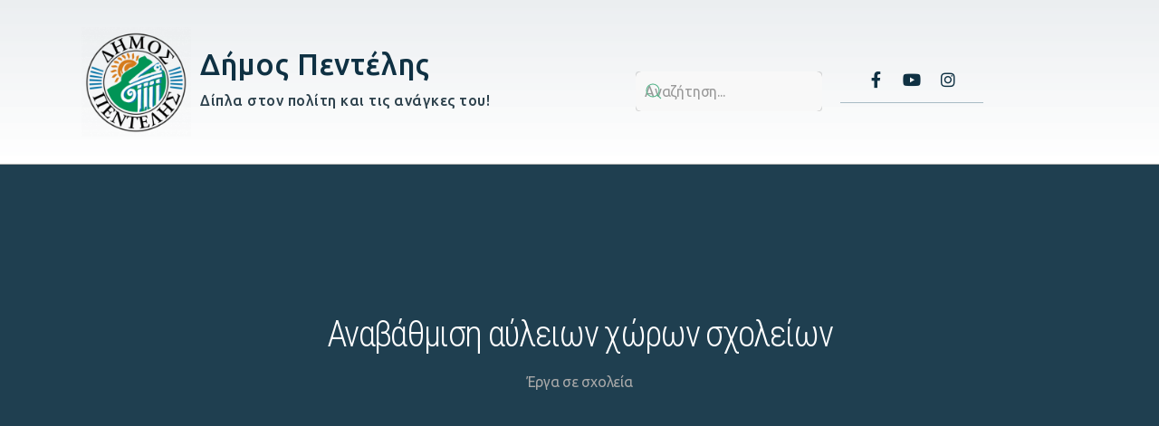

--- FILE ---
content_type: text/html; charset=utf-8
request_url: https://erga.penteli.gov.gr/%CE%B1%CE%BD%CE%B1%CE%B2%CE%AC%CE%B8%CE%BC%CE%B9%CF%83%CE%B7-%CE%B1%CF%8D%CE%BB%CE%B5%CE%B9%CF%89%CE%BD-%CF%87%CF%8E%CF%81%CF%89%CE%BD-%CF%83%CF%87%CE%BF%CE%BB%CE%B5%CE%AF%CF%89%CE%BD/
body_size: 21078
content:
<!DOCTYPE html>
<html dir="ltr" lang="en-US" prefix="og: https://ogp.me/ns#">
<head>
	<meta charset="UTF-8">
	<meta name="viewport" content="width=device-width, initial-scale=1.0, viewport-fit=cover" />		<title>Αναβάθμιση αύλειων χώρων σχολείων - Δήμος Πεντέλης</title>

		<!-- All in One SEO 4.7.2 - aioseo.com -->
		<meta name="description" content="Δράση : Έργα σε σχολείαΈτος Έναρξης : 2020Φορέας : Δήμος ΠεντέληςΠροϋπολογισμός : 279.000€Μελέτη : Έχει ολοκληρωθείΦορέας Χρηματοδότησης : Έχει γίνει αίτηση στο πρόγραμμα Αντώνης Τρίτσης, αναμένεται απόφασηΚατάσταση Έργου : Αναμένεται έγκριση χρηματοδότησηςΕκτίμηση Ολοκλήρωσης : Δεν μπορεί να εκτιμηθεί ακόμαΠεριγραφή Έργου :Αναβάθμιση των αύλειων χώρων σε 1ο Δημοτικό, 2ο Δημοτικό, 3ο Νηπιαγωγείο και 3ο Δημοτικό, 4ο" />
		<meta name="robots" content="max-image-preview:large" />
		<link rel="canonical" href="https://erga.penteli.gov.gr/%ce%b1%ce%bd%ce%b1%ce%b2%ce%ac%ce%b8%ce%bc%ce%b9%cf%83%ce%b7-%ce%b1%cf%8d%ce%bb%ce%b5%ce%b9%cf%89%ce%bd-%cf%87%cf%8e%cf%81%cf%89%ce%bd-%cf%83%cf%87%ce%bf%ce%bb%ce%b5%ce%af%cf%89%ce%bd/" />
		<meta name="generator" content="All in One SEO (AIOSEO) 4.7.2" />
		<meta property="og:locale" content="en_US" />
		<meta property="og:site_name" content="Δήμος Πεντέλης  - 140+ Έργα και Παρεμβάσεις που υλοποιεί η δημοτική αρχή της Δήμητρας Κεχαγιά" />
		<meta property="og:type" content="article" />
		<meta property="og:title" content="Αναβάθμιση αύλειων χώρων σχολείων - Δήμος Πεντέλης" />
		<meta property="og:description" content="Δράση : Έργα σε σχολείαΈτος Έναρξης : 2020Φορέας : Δήμος ΠεντέληςΠροϋπολογισμός : 279.000€Μελέτη : Έχει ολοκληρωθείΦορέας Χρηματοδότησης : Έχει γίνει αίτηση στο πρόγραμμα Αντώνης Τρίτσης, αναμένεται απόφασηΚατάσταση Έργου : Αναμένεται έγκριση χρηματοδότησηςΕκτίμηση Ολοκλήρωσης : Δεν μπορεί να εκτιμηθεί ακόμαΠεριγραφή Έργου :Αναβάθμιση των αύλειων χώρων σε 1ο Δημοτικό, 2ο Δημοτικό, 3ο Νηπιαγωγείο και 3ο Δημοτικό, 4ο" />
		<meta property="og:url" content="https://erga.penteli.gov.gr/%ce%b1%ce%bd%ce%b1%ce%b2%ce%ac%ce%b8%ce%bc%ce%b9%cf%83%ce%b7-%ce%b1%cf%8d%ce%bb%ce%b5%ce%b9%cf%89%ce%bd-%cf%87%cf%8e%cf%81%cf%89%ce%bd-%cf%83%cf%87%ce%bf%ce%bb%ce%b5%ce%af%cf%89%ce%bd/" />
		<meta property="og:image" content="https://erga.penteli.gov.gr/wp-content/uploads/2023/01/fb-cover-dimos-pentelis.jpg" />
		<meta property="og:image:secure_url" content="https://erga.penteli.gov.gr/wp-content/uploads/2023/01/fb-cover-dimos-pentelis.jpg" />
		<meta property="og:image:width" content="820" />
		<meta property="og:image:height" content="360" />
		<meta property="article:published_time" content="2023-01-09T09:51:07+00:00" />
		<meta property="article:modified_time" content="2023-01-16T08:56:22+00:00" />
		<meta name="twitter:card" content="summary_large_image" />
		<meta name="twitter:title" content="Αναβάθμιση αύλειων χώρων σχολείων - Δήμος Πεντέλης" />
		<meta name="twitter:description" content="Δράση : Έργα σε σχολείαΈτος Έναρξης : 2020Φορέας : Δήμος ΠεντέληςΠροϋπολογισμός : 279.000€Μελέτη : Έχει ολοκληρωθείΦορέας Χρηματοδότησης : Έχει γίνει αίτηση στο πρόγραμμα Αντώνης Τρίτσης, αναμένεται απόφασηΚατάσταση Έργου : Αναμένεται έγκριση χρηματοδότησηςΕκτίμηση Ολοκλήρωσης : Δεν μπορεί να εκτιμηθεί ακόμαΠεριγραφή Έργου :Αναβάθμιση των αύλειων χώρων σε 1ο Δημοτικό, 2ο Δημοτικό, 3ο Νηπιαγωγείο και 3ο Δημοτικό, 4ο" />
		<meta name="twitter:image" content="https://erga.penteli.gov.gr/wp-content/uploads/2023/01/fb-cover-dimos-pentelis.jpg" />
		<script type="application/ld+json" class="aioseo-schema">
			{"@context":"https:\/\/schema.org","@graph":[{"@type":"BlogPosting","@id":"https:\/\/erga.penteli.gov.gr\/%ce%b1%ce%bd%ce%b1%ce%b2%ce%ac%ce%b8%ce%bc%ce%b9%cf%83%ce%b7-%ce%b1%cf%8d%ce%bb%ce%b5%ce%b9%cf%89%ce%bd-%cf%87%cf%8e%cf%81%cf%89%ce%bd-%cf%83%cf%87%ce%bf%ce%bb%ce%b5%ce%af%cf%89%ce%bd\/#blogposting","name":"\u0391\u03bd\u03b1\u03b2\u03ac\u03b8\u03bc\u03b9\u03c3\u03b7 \u03b1\u03cd\u03bb\u03b5\u03b9\u03c9\u03bd \u03c7\u03ce\u03c1\u03c9\u03bd \u03c3\u03c7\u03bf\u03bb\u03b5\u03af\u03c9\u03bd - \u0394\u03ae\u03bc\u03bf\u03c2 \u03a0\u03b5\u03bd\u03c4\u03ad\u03bb\u03b7\u03c2","headline":"\u0391\u03bd\u03b1\u03b2\u03ac\u03b8\u03bc\u03b9\u03c3\u03b7 \u03b1\u03cd\u03bb\u03b5\u03b9\u03c9\u03bd \u03c7\u03ce\u03c1\u03c9\u03bd \u03c3\u03c7\u03bf\u03bb\u03b5\u03af\u03c9\u03bd","author":{"@id":"https:\/\/erga.penteli.gov.gr\/author\/itwebst-gr\/#author"},"publisher":{"@id":"https:\/\/erga.penteli.gov.gr\/#organization"},"image":{"@type":"ImageObject","url":"https:\/\/erga.penteli.gov.gr\/wp-content\/uploads\/2023\/01\/fb-cover-dimos-pentelis.jpg","@id":"https:\/\/erga.penteli.gov.gr\/#articleImage","width":820,"height":360},"datePublished":"2023-01-09T09:51:07+00:00","dateModified":"2023-01-16T08:56:22+00:00","inLanguage":"en-US","mainEntityOfPage":{"@id":"https:\/\/erga.penteli.gov.gr\/%ce%b1%ce%bd%ce%b1%ce%b2%ce%ac%ce%b8%ce%bc%ce%b9%cf%83%ce%b7-%ce%b1%cf%8d%ce%bb%ce%b5%ce%b9%cf%89%ce%bd-%cf%87%cf%8e%cf%81%cf%89%ce%bd-%cf%83%cf%87%ce%bf%ce%bb%ce%b5%ce%af%cf%89%ce%bd\/#webpage"},"isPartOf":{"@id":"https:\/\/erga.penteli.gov.gr\/%ce%b1%ce%bd%ce%b1%ce%b2%ce%ac%ce%b8%ce%bc%ce%b9%cf%83%ce%b7-%ce%b1%cf%8d%ce%bb%ce%b5%ce%b9%cf%89%ce%bd-%cf%87%cf%8e%cf%81%cf%89%ce%bd-%cf%83%cf%87%ce%bf%ce%bb%ce%b5%ce%af%cf%89%ce%bd\/#webpage"},"articleSection":"\u0388\u03c1\u03b3\u03b1 \u03c3\u03b5 \u03c3\u03c7\u03bf\u03bb\u03b5\u03af\u03b1"},{"@type":"BreadcrumbList","@id":"https:\/\/erga.penteli.gov.gr\/%ce%b1%ce%bd%ce%b1%ce%b2%ce%ac%ce%b8%ce%bc%ce%b9%cf%83%ce%b7-%ce%b1%cf%8d%ce%bb%ce%b5%ce%b9%cf%89%ce%bd-%cf%87%cf%8e%cf%81%cf%89%ce%bd-%cf%83%cf%87%ce%bf%ce%bb%ce%b5%ce%af%cf%89%ce%bd\/#breadcrumblist","itemListElement":[{"@type":"ListItem","@id":"https:\/\/erga.penteli.gov.gr\/#listItem","position":1,"name":"Home","item":"https:\/\/erga.penteli.gov.gr\/","nextItem":"https:\/\/erga.penteli.gov.gr\/%ce%b1%ce%bd%ce%b1%ce%b2%ce%ac%ce%b8%ce%bc%ce%b9%cf%83%ce%b7-%ce%b1%cf%8d%ce%bb%ce%b5%ce%b9%cf%89%ce%bd-%cf%87%cf%8e%cf%81%cf%89%ce%bd-%cf%83%cf%87%ce%bf%ce%bb%ce%b5%ce%af%cf%89%ce%bd\/#listItem"},{"@type":"ListItem","@id":"https:\/\/erga.penteli.gov.gr\/%ce%b1%ce%bd%ce%b1%ce%b2%ce%ac%ce%b8%ce%bc%ce%b9%cf%83%ce%b7-%ce%b1%cf%8d%ce%bb%ce%b5%ce%b9%cf%89%ce%bd-%cf%87%cf%8e%cf%81%cf%89%ce%bd-%cf%83%cf%87%ce%bf%ce%bb%ce%b5%ce%af%cf%89%ce%bd\/#listItem","position":2,"name":"\u0391\u03bd\u03b1\u03b2\u03ac\u03b8\u03bc\u03b9\u03c3\u03b7 \u03b1\u03cd\u03bb\u03b5\u03b9\u03c9\u03bd \u03c7\u03ce\u03c1\u03c9\u03bd \u03c3\u03c7\u03bf\u03bb\u03b5\u03af\u03c9\u03bd","previousItem":"https:\/\/erga.penteli.gov.gr\/#listItem"}]},{"@type":"Organization","@id":"https:\/\/erga.penteli.gov.gr\/#organization","name":"\u0394\u03ae\u03bc\u03bf\u03c2 \u03a0\u03b5\u03bd\u03c4\u03ad\u03bb\u03b7\u03c2","description":"140+ \u0388\u03c1\u03b3\u03b1 \u03ba\u03b1\u03b9 \u03a0\u03b1\u03c1\u03b5\u03bc\u03b2\u03ac\u03c3\u03b5\u03b9\u03c2 \u03c0\u03bf\u03c5 \u03c5\u03bb\u03bf\u03c0\u03bf\u03b9\u03b5\u03af \u03b7 \u03b4\u03b7\u03bc\u03bf\u03c4\u03b9\u03ba\u03ae \u03b1\u03c1\u03c7\u03ae \u03c4\u03b7\u03c2 \u0394\u03ae\u03bc\u03b7\u03c4\u03c1\u03b1\u03c2 \u039a\u03b5\u03c7\u03b1\u03b3\u03b9\u03ac","url":"https:\/\/erga.penteli.gov.gr\/","logo":{"@type":"ImageObject","url":"https:\/\/erga.penteli.gov.gr\/wp-content\/uploads\/2023\/01\/fb-cover-dimos-pentelis.jpg","@id":"https:\/\/erga.penteli.gov.gr\/%ce%b1%ce%bd%ce%b1%ce%b2%ce%ac%ce%b8%ce%bc%ce%b9%cf%83%ce%b7-%ce%b1%cf%8d%ce%bb%ce%b5%ce%b9%cf%89%ce%bd-%cf%87%cf%8e%cf%81%cf%89%ce%bd-%cf%83%cf%87%ce%bf%ce%bb%ce%b5%ce%af%cf%89%ce%bd\/#organizationLogo","width":820,"height":360},"image":{"@id":"https:\/\/erga.penteli.gov.gr\/%ce%b1%ce%bd%ce%b1%ce%b2%ce%ac%ce%b8%ce%bc%ce%b9%cf%83%ce%b7-%ce%b1%cf%8d%ce%bb%ce%b5%ce%b9%cf%89%ce%bd-%cf%87%cf%8e%cf%81%cf%89%ce%bd-%cf%83%cf%87%ce%bf%ce%bb%ce%b5%ce%af%cf%89%ce%bd\/#organizationLogo"}},{"@type":"Person","@id":"https:\/\/erga.penteli.gov.gr\/author\/itwebst-gr\/#author","url":"https:\/\/erga.penteli.gov.gr\/author\/itwebst-gr\/","name":"WebST S.A","image":{"@type":"ImageObject","@id":"https:\/\/erga.penteli.gov.gr\/%ce%b1%ce%bd%ce%b1%ce%b2%ce%ac%ce%b8%ce%bc%ce%b9%cf%83%ce%b7-%ce%b1%cf%8d%ce%bb%ce%b5%ce%b9%cf%89%ce%bd-%cf%87%cf%8e%cf%81%cf%89%ce%bd-%cf%83%cf%87%ce%bf%ce%bb%ce%b5%ce%af%cf%89%ce%bd\/#authorImage","url":"https:\/\/secure.gravatar.com\/avatar\/d945178b32e5a727947728824b6b2093?s=96&d=mm&r=g","width":96,"height":96,"caption":"WebST S.A"}},{"@type":"WebPage","@id":"https:\/\/erga.penteli.gov.gr\/%ce%b1%ce%bd%ce%b1%ce%b2%ce%ac%ce%b8%ce%bc%ce%b9%cf%83%ce%b7-%ce%b1%cf%8d%ce%bb%ce%b5%ce%b9%cf%89%ce%bd-%cf%87%cf%8e%cf%81%cf%89%ce%bd-%cf%83%cf%87%ce%bf%ce%bb%ce%b5%ce%af%cf%89%ce%bd\/#webpage","url":"https:\/\/erga.penteli.gov.gr\/%ce%b1%ce%bd%ce%b1%ce%b2%ce%ac%ce%b8%ce%bc%ce%b9%cf%83%ce%b7-%ce%b1%cf%8d%ce%bb%ce%b5%ce%b9%cf%89%ce%bd-%cf%87%cf%8e%cf%81%cf%89%ce%bd-%cf%83%cf%87%ce%bf%ce%bb%ce%b5%ce%af%cf%89%ce%bd\/","name":"\u0391\u03bd\u03b1\u03b2\u03ac\u03b8\u03bc\u03b9\u03c3\u03b7 \u03b1\u03cd\u03bb\u03b5\u03b9\u03c9\u03bd \u03c7\u03ce\u03c1\u03c9\u03bd \u03c3\u03c7\u03bf\u03bb\u03b5\u03af\u03c9\u03bd - \u0394\u03ae\u03bc\u03bf\u03c2 \u03a0\u03b5\u03bd\u03c4\u03ad\u03bb\u03b7\u03c2","description":"\u0394\u03c1\u03ac\u03c3\u03b7 : \u0388\u03c1\u03b3\u03b1 \u03c3\u03b5 \u03c3\u03c7\u03bf\u03bb\u03b5\u03af\u03b1\u0388\u03c4\u03bf\u03c2 \u0388\u03bd\u03b1\u03c1\u03be\u03b7\u03c2 : 2020\u03a6\u03bf\u03c1\u03ad\u03b1\u03c2 : \u0394\u03ae\u03bc\u03bf\u03c2 \u03a0\u03b5\u03bd\u03c4\u03ad\u03bb\u03b7\u03c2\u03a0\u03c1\u03bf\u03cb\u03c0\u03bf\u03bb\u03bf\u03b3\u03b9\u03c3\u03bc\u03cc\u03c2 : 279.000\u20ac\u039c\u03b5\u03bb\u03ad\u03c4\u03b7 : \u0388\u03c7\u03b5\u03b9 \u03bf\u03bb\u03bf\u03ba\u03bb\u03b7\u03c1\u03c9\u03b8\u03b5\u03af\u03a6\u03bf\u03c1\u03ad\u03b1\u03c2 \u03a7\u03c1\u03b7\u03bc\u03b1\u03c4\u03bf\u03b4\u03cc\u03c4\u03b7\u03c3\u03b7\u03c2 : \u0388\u03c7\u03b5\u03b9 \u03b3\u03af\u03bd\u03b5\u03b9 \u03b1\u03af\u03c4\u03b7\u03c3\u03b7 \u03c3\u03c4\u03bf \u03c0\u03c1\u03cc\u03b3\u03c1\u03b1\u03bc\u03bc\u03b1 \u0391\u03bd\u03c4\u03ce\u03bd\u03b7\u03c2 \u03a4\u03c1\u03af\u03c4\u03c3\u03b7\u03c2, \u03b1\u03bd\u03b1\u03bc\u03ad\u03bd\u03b5\u03c4\u03b1\u03b9 \u03b1\u03c0\u03cc\u03c6\u03b1\u03c3\u03b7\u039a\u03b1\u03c4\u03ac\u03c3\u03c4\u03b1\u03c3\u03b7 \u0388\u03c1\u03b3\u03bf\u03c5 : \u0391\u03bd\u03b1\u03bc\u03ad\u03bd\u03b5\u03c4\u03b1\u03b9 \u03ad\u03b3\u03ba\u03c1\u03b9\u03c3\u03b7 \u03c7\u03c1\u03b7\u03bc\u03b1\u03c4\u03bf\u03b4\u03cc\u03c4\u03b7\u03c3\u03b7\u03c2\u0395\u03ba\u03c4\u03af\u03bc\u03b7\u03c3\u03b7 \u039f\u03bb\u03bf\u03ba\u03bb\u03ae\u03c1\u03c9\u03c3\u03b7\u03c2 : \u0394\u03b5\u03bd \u03bc\u03c0\u03bf\u03c1\u03b5\u03af \u03bd\u03b1 \u03b5\u03ba\u03c4\u03b9\u03bc\u03b7\u03b8\u03b5\u03af \u03b1\u03ba\u03cc\u03bc\u03b1\u03a0\u03b5\u03c1\u03b9\u03b3\u03c1\u03b1\u03c6\u03ae \u0388\u03c1\u03b3\u03bf\u03c5 :\u0391\u03bd\u03b1\u03b2\u03ac\u03b8\u03bc\u03b9\u03c3\u03b7 \u03c4\u03c9\u03bd \u03b1\u03cd\u03bb\u03b5\u03b9\u03c9\u03bd \u03c7\u03ce\u03c1\u03c9\u03bd \u03c3\u03b5 1\u03bf \u0394\u03b7\u03bc\u03bf\u03c4\u03b9\u03ba\u03cc, 2\u03bf \u0394\u03b7\u03bc\u03bf\u03c4\u03b9\u03ba\u03cc, 3\u03bf \u039d\u03b7\u03c0\u03b9\u03b1\u03b3\u03c9\u03b3\u03b5\u03af\u03bf \u03ba\u03b1\u03b9 3\u03bf \u0394\u03b7\u03bc\u03bf\u03c4\u03b9\u03ba\u03cc, 4\u03bf","inLanguage":"en-US","isPartOf":{"@id":"https:\/\/erga.penteli.gov.gr\/#website"},"breadcrumb":{"@id":"https:\/\/erga.penteli.gov.gr\/%ce%b1%ce%bd%ce%b1%ce%b2%ce%ac%ce%b8%ce%bc%ce%b9%cf%83%ce%b7-%ce%b1%cf%8d%ce%bb%ce%b5%ce%b9%cf%89%ce%bd-%cf%87%cf%8e%cf%81%cf%89%ce%bd-%cf%83%cf%87%ce%bf%ce%bb%ce%b5%ce%af%cf%89%ce%bd\/#breadcrumblist"},"author":{"@id":"https:\/\/erga.penteli.gov.gr\/author\/itwebst-gr\/#author"},"creator":{"@id":"https:\/\/erga.penteli.gov.gr\/author\/itwebst-gr\/#author"},"datePublished":"2023-01-09T09:51:07+00:00","dateModified":"2023-01-16T08:56:22+00:00"},{"@type":"WebSite","@id":"https:\/\/erga.penteli.gov.gr\/#website","url":"https:\/\/erga.penteli.gov.gr\/","name":"\u0394\u03ae\u03bc\u03bf\u03c2 \u03a0\u03b5\u03bd\u03c4\u03ad\u03bb\u03b7\u03c2","description":"140+ \u0388\u03c1\u03b3\u03b1 \u03ba\u03b1\u03b9 \u03a0\u03b1\u03c1\u03b5\u03bc\u03b2\u03ac\u03c3\u03b5\u03b9\u03c2 \u03c0\u03bf\u03c5 \u03c5\u03bb\u03bf\u03c0\u03bf\u03b9\u03b5\u03af \u03b7 \u03b4\u03b7\u03bc\u03bf\u03c4\u03b9\u03ba\u03ae \u03b1\u03c1\u03c7\u03ae \u03c4\u03b7\u03c2 \u0394\u03ae\u03bc\u03b7\u03c4\u03c1\u03b1\u03c2 \u039a\u03b5\u03c7\u03b1\u03b3\u03b9\u03ac","inLanguage":"en-US","publisher":{"@id":"https:\/\/erga.penteli.gov.gr\/#organization"}}]}
		</script>
		<!-- All in One SEO -->

<link rel="alternate" type="application/rss+xml" title="Δήμος Πεντέλης  &raquo; Feed" href="https://erga.penteli.gov.gr/feed/" />
		<!-- This site uses the Google Analytics by MonsterInsights plugin v9.0.1 - Using Analytics tracking - https://www.monsterinsights.com/ -->
							<script src="//www.googletagmanager.com/gtag/js?id=G-15599DBY3V"  data-cfasync="false" data-wpfc-render="false" async></script>
			<script data-cfasync="false" data-wpfc-render="false">
				var mi_version = '9.0.1';
				var mi_track_user = true;
				var mi_no_track_reason = '';
								var MonsterInsightsDefaultLocations = {"page_location":"https:\/\/erga.penteli.gov.gr\/%CE%B1%CE%BD%CE%B1%CE%B2%CE%AC%CE%B8%CE%BC%CE%B9%CF%83%CE%B7-%CE%B1%CF%8D%CE%BB%CE%B5%CE%B9%CF%89%CE%BD-%CF%87%CF%8E%CF%81%CF%89%CE%BD-%CF%83%CF%87%CE%BF%CE%BB%CE%B5%CE%AF%CF%89%CE%BD\/"};
				if ( typeof MonsterInsightsPrivacyGuardFilter === 'function' ) {
					var MonsterInsightsLocations = (typeof MonsterInsightsExcludeQuery === 'object') ? MonsterInsightsPrivacyGuardFilter( MonsterInsightsExcludeQuery ) : MonsterInsightsPrivacyGuardFilter( MonsterInsightsDefaultLocations );
				} else {
					var MonsterInsightsLocations = (typeof MonsterInsightsExcludeQuery === 'object') ? MonsterInsightsExcludeQuery : MonsterInsightsDefaultLocations;
				}

								var disableStrs = [
										'ga-disable-G-15599DBY3V',
									];

				/* Function to detect opted out users */
				function __gtagTrackerIsOptedOut() {
					for (var index = 0; index < disableStrs.length; index++) {
						if (document.cookie.indexOf(disableStrs[index] + '=true') > -1) {
							return true;
						}
					}

					return false;
				}

				/* Disable tracking if the opt-out cookie exists. */
				if (__gtagTrackerIsOptedOut()) {
					for (var index = 0; index < disableStrs.length; index++) {
						window[disableStrs[index]] = true;
					}
				}

				/* Opt-out function */
				function __gtagTrackerOptout() {
					for (var index = 0; index < disableStrs.length; index++) {
						document.cookie = disableStrs[index] + '=true; expires=Thu, 31 Dec 2099 23:59:59 UTC; path=/';
						window[disableStrs[index]] = true;
					}
				}

				if ('undefined' === typeof gaOptout) {
					function gaOptout() {
						__gtagTrackerOptout();
					}
				}
								window.dataLayer = window.dataLayer || [];

				window.MonsterInsightsDualTracker = {
					helpers: {},
					trackers: {},
				};
				if (mi_track_user) {
					function __gtagDataLayer() {
						dataLayer.push(arguments);
					}

					function __gtagTracker(type, name, parameters) {
						if (!parameters) {
							parameters = {};
						}

						if (parameters.send_to) {
							__gtagDataLayer.apply(null, arguments);
							return;
						}

						if (type === 'event') {
														parameters.send_to = monsterinsights_frontend.v4_id;
							var hookName = name;
							if (typeof parameters['event_category'] !== 'undefined') {
								hookName = parameters['event_category'] + ':' + name;
							}

							if (typeof MonsterInsightsDualTracker.trackers[hookName] !== 'undefined') {
								MonsterInsightsDualTracker.trackers[hookName](parameters);
							} else {
								__gtagDataLayer('event', name, parameters);
							}
							
						} else {
							__gtagDataLayer.apply(null, arguments);
						}
					}

					__gtagTracker('js', new Date());
					__gtagTracker('set', {
						'developer_id.dZGIzZG': true,
											});
					if ( MonsterInsightsLocations.page_location ) {
						__gtagTracker('set', MonsterInsightsLocations);
					}
										__gtagTracker('config', 'G-15599DBY3V', {"forceSSL":"true","link_attribution":"true"} );
															window.gtag = __gtagTracker;										(function () {
						/* https://developers.google.com/analytics/devguides/collection/analyticsjs/ */
						/* ga and __gaTracker compatibility shim. */
						var noopfn = function () {
							return null;
						};
						var newtracker = function () {
							return new Tracker();
						};
						var Tracker = function () {
							return null;
						};
						var p = Tracker.prototype;
						p.get = noopfn;
						p.set = noopfn;
						p.send = function () {
							var args = Array.prototype.slice.call(arguments);
							args.unshift('send');
							__gaTracker.apply(null, args);
						};
						var __gaTracker = function () {
							var len = arguments.length;
							if (len === 0) {
								return;
							}
							var f = arguments[len - 1];
							if (typeof f !== 'object' || f === null || typeof f.hitCallback !== 'function') {
								if ('send' === arguments[0]) {
									var hitConverted, hitObject = false, action;
									if ('event' === arguments[1]) {
										if ('undefined' !== typeof arguments[3]) {
											hitObject = {
												'eventAction': arguments[3],
												'eventCategory': arguments[2],
												'eventLabel': arguments[4],
												'value': arguments[5] ? arguments[5] : 1,
											}
										}
									}
									if ('pageview' === arguments[1]) {
										if ('undefined' !== typeof arguments[2]) {
											hitObject = {
												'eventAction': 'page_view',
												'page_path': arguments[2],
											}
										}
									}
									if (typeof arguments[2] === 'object') {
										hitObject = arguments[2];
									}
									if (typeof arguments[5] === 'object') {
										Object.assign(hitObject, arguments[5]);
									}
									if ('undefined' !== typeof arguments[1].hitType) {
										hitObject = arguments[1];
										if ('pageview' === hitObject.hitType) {
											hitObject.eventAction = 'page_view';
										}
									}
									if (hitObject) {
										action = 'timing' === arguments[1].hitType ? 'timing_complete' : hitObject.eventAction;
										hitConverted = mapArgs(hitObject);
										__gtagTracker('event', action, hitConverted);
									}
								}
								return;
							}

							function mapArgs(args) {
								var arg, hit = {};
								var gaMap = {
									'eventCategory': 'event_category',
									'eventAction': 'event_action',
									'eventLabel': 'event_label',
									'eventValue': 'event_value',
									'nonInteraction': 'non_interaction',
									'timingCategory': 'event_category',
									'timingVar': 'name',
									'timingValue': 'value',
									'timingLabel': 'event_label',
									'page': 'page_path',
									'location': 'page_location',
									'title': 'page_title',
									'referrer' : 'page_referrer',
								};
								for (arg in args) {
																		if (!(!args.hasOwnProperty(arg) || !gaMap.hasOwnProperty(arg))) {
										hit[gaMap[arg]] = args[arg];
									} else {
										hit[arg] = args[arg];
									}
								}
								return hit;
							}

							try {
								f.hitCallback();
							} catch (ex) {
							}
						};
						__gaTracker.create = newtracker;
						__gaTracker.getByName = newtracker;
						__gaTracker.getAll = function () {
							return [];
						};
						__gaTracker.remove = noopfn;
						__gaTracker.loaded = true;
						window['__gaTracker'] = __gaTracker;
					})();
									} else {
										console.log("");
					(function () {
						function __gtagTracker() {
							return null;
						}

						window['__gtagTracker'] = __gtagTracker;
						window['gtag'] = __gtagTracker;
					})();
									}
			</script>
				<!-- / Google Analytics by MonsterInsights -->
		<script>
window._wpemojiSettings = {"baseUrl":"https:\/\/s.w.org\/images\/core\/emoji\/15.0.3\/72x72\/","ext":".png","svgUrl":"https:\/\/s.w.org\/images\/core\/emoji\/15.0.3\/svg\/","svgExt":".svg","source":{"concatemoji":"https:\/\/erga.penteli.gov.gr\/wp-includes\/js\/wp-emoji-release.min.js?ver=6.6.2"}};
/*! This file is auto-generated */
!function(i,n){var o,s,e;function c(e){try{var t={supportTests:e,timestamp:(new Date).valueOf()};sessionStorage.setItem(o,JSON.stringify(t))}catch(e){}}function p(e,t,n){e.clearRect(0,0,e.canvas.width,e.canvas.height),e.fillText(t,0,0);var t=new Uint32Array(e.getImageData(0,0,e.canvas.width,e.canvas.height).data),r=(e.clearRect(0,0,e.canvas.width,e.canvas.height),e.fillText(n,0,0),new Uint32Array(e.getImageData(0,0,e.canvas.width,e.canvas.height).data));return t.every(function(e,t){return e===r[t]})}function u(e,t,n){switch(t){case"flag":return n(e,"\ud83c\udff3\ufe0f\u200d\u26a7\ufe0f","\ud83c\udff3\ufe0f\u200b\u26a7\ufe0f")?!1:!n(e,"\ud83c\uddfa\ud83c\uddf3","\ud83c\uddfa\u200b\ud83c\uddf3")&&!n(e,"\ud83c\udff4\udb40\udc67\udb40\udc62\udb40\udc65\udb40\udc6e\udb40\udc67\udb40\udc7f","\ud83c\udff4\u200b\udb40\udc67\u200b\udb40\udc62\u200b\udb40\udc65\u200b\udb40\udc6e\u200b\udb40\udc67\u200b\udb40\udc7f");case"emoji":return!n(e,"\ud83d\udc26\u200d\u2b1b","\ud83d\udc26\u200b\u2b1b")}return!1}function f(e,t,n){var r="undefined"!=typeof WorkerGlobalScope&&self instanceof WorkerGlobalScope?new OffscreenCanvas(300,150):i.createElement("canvas"),a=r.getContext("2d",{willReadFrequently:!0}),o=(a.textBaseline="top",a.font="600 32px Arial",{});return e.forEach(function(e){o[e]=t(a,e,n)}),o}function t(e){var t=i.createElement("script");t.src=e,t.defer=!0,i.head.appendChild(t)}"undefined"!=typeof Promise&&(o="wpEmojiSettingsSupports",s=["flag","emoji"],n.supports={everything:!0,everythingExceptFlag:!0},e=new Promise(function(e){i.addEventListener("DOMContentLoaded",e,{once:!0})}),new Promise(function(t){var n=function(){try{var e=JSON.parse(sessionStorage.getItem(o));if("object"==typeof e&&"number"==typeof e.timestamp&&(new Date).valueOf()<e.timestamp+604800&&"object"==typeof e.supportTests)return e.supportTests}catch(e){}return null}();if(!n){if("undefined"!=typeof Worker&&"undefined"!=typeof OffscreenCanvas&&"undefined"!=typeof URL&&URL.createObjectURL&&"undefined"!=typeof Blob)try{var e="postMessage("+f.toString()+"("+[JSON.stringify(s),u.toString(),p.toString()].join(",")+"));",r=new Blob([e],{type:"text/javascript"}),a=new Worker(URL.createObjectURL(r),{name:"wpTestEmojiSupports"});return void(a.onmessage=function(e){c(n=e.data),a.terminate(),t(n)})}catch(e){}c(n=f(s,u,p))}t(n)}).then(function(e){for(var t in e)n.supports[t]=e[t],n.supports.everything=n.supports.everything&&n.supports[t],"flag"!==t&&(n.supports.everythingExceptFlag=n.supports.everythingExceptFlag&&n.supports[t]);n.supports.everythingExceptFlag=n.supports.everythingExceptFlag&&!n.supports.flag,n.DOMReady=!1,n.readyCallback=function(){n.DOMReady=!0}}).then(function(){return e}).then(function(){var e;n.supports.everything||(n.readyCallback(),(e=n.source||{}).concatemoji?t(e.concatemoji):e.wpemoji&&e.twemoji&&(t(e.twemoji),t(e.wpemoji)))}))}((window,document),window._wpemojiSettings);
</script>
<link rel='stylesheet' id='bdt-uikit-css' href='https://erga.penteli.gov.gr/wp-content/plugins/bdthemes-element-pack-lite/assets/css/bdt-uikit.css?ver=3.17.0' media='all' />
<link rel='stylesheet' id='ep-helper-css' href='https://erga.penteli.gov.gr/wp-content/plugins/bdthemes-element-pack-lite/assets/css/ep-helper.css?ver=5.7.8' media='all' />
<style id='wp-emoji-styles-inline-css'>

	img.wp-smiley, img.emoji {
		display: inline !important;
		border: none !important;
		box-shadow: none !important;
		height: 1em !important;
		width: 1em !important;
		margin: 0 0.07em !important;
		vertical-align: -0.1em !important;
		background: none !important;
		padding: 0 !important;
	}
</style>
<style id='classic-theme-styles-inline-css'>
/*! This file is auto-generated */
.wp-block-button__link{color:#fff;background-color:#32373c;border-radius:9999px;box-shadow:none;text-decoration:none;padding:calc(.667em + 2px) calc(1.333em + 2px);font-size:1.125em}.wp-block-file__button{background:#32373c;color:#fff;text-decoration:none}
</style>
<style id='global-styles-inline-css'>
:root{--wp--preset--aspect-ratio--square: 1;--wp--preset--aspect-ratio--4-3: 4/3;--wp--preset--aspect-ratio--3-4: 3/4;--wp--preset--aspect-ratio--3-2: 3/2;--wp--preset--aspect-ratio--2-3: 2/3;--wp--preset--aspect-ratio--16-9: 16/9;--wp--preset--aspect-ratio--9-16: 9/16;--wp--preset--color--black: #000000;--wp--preset--color--cyan-bluish-gray: #abb8c3;--wp--preset--color--white: #ffffff;--wp--preset--color--pale-pink: #f78da7;--wp--preset--color--vivid-red: #cf2e2e;--wp--preset--color--luminous-vivid-orange: #ff6900;--wp--preset--color--luminous-vivid-amber: #fcb900;--wp--preset--color--light-green-cyan: #7bdcb5;--wp--preset--color--vivid-green-cyan: #00d084;--wp--preset--color--pale-cyan-blue: #8ed1fc;--wp--preset--color--vivid-cyan-blue: #0693e3;--wp--preset--color--vivid-purple: #9b51e0;--wp--preset--color--accent: #cd2653;--wp--preset--color--primary: #000000;--wp--preset--color--secondary: #6d6d6d;--wp--preset--color--subtle-background: #dcd7ca;--wp--preset--color--background: #f5efe0;--wp--preset--gradient--vivid-cyan-blue-to-vivid-purple: linear-gradient(135deg,rgba(6,147,227,1) 0%,rgb(155,81,224) 100%);--wp--preset--gradient--light-green-cyan-to-vivid-green-cyan: linear-gradient(135deg,rgb(122,220,180) 0%,rgb(0,208,130) 100%);--wp--preset--gradient--luminous-vivid-amber-to-luminous-vivid-orange: linear-gradient(135deg,rgba(252,185,0,1) 0%,rgba(255,105,0,1) 100%);--wp--preset--gradient--luminous-vivid-orange-to-vivid-red: linear-gradient(135deg,rgba(255,105,0,1) 0%,rgb(207,46,46) 100%);--wp--preset--gradient--very-light-gray-to-cyan-bluish-gray: linear-gradient(135deg,rgb(238,238,238) 0%,rgb(169,184,195) 100%);--wp--preset--gradient--cool-to-warm-spectrum: linear-gradient(135deg,rgb(74,234,220) 0%,rgb(151,120,209) 20%,rgb(207,42,186) 40%,rgb(238,44,130) 60%,rgb(251,105,98) 80%,rgb(254,248,76) 100%);--wp--preset--gradient--blush-light-purple: linear-gradient(135deg,rgb(255,206,236) 0%,rgb(152,150,240) 100%);--wp--preset--gradient--blush-bordeaux: linear-gradient(135deg,rgb(254,205,165) 0%,rgb(254,45,45) 50%,rgb(107,0,62) 100%);--wp--preset--gradient--luminous-dusk: linear-gradient(135deg,rgb(255,203,112) 0%,rgb(199,81,192) 50%,rgb(65,88,208) 100%);--wp--preset--gradient--pale-ocean: linear-gradient(135deg,rgb(255,245,203) 0%,rgb(182,227,212) 50%,rgb(51,167,181) 100%);--wp--preset--gradient--electric-grass: linear-gradient(135deg,rgb(202,248,128) 0%,rgb(113,206,126) 100%);--wp--preset--gradient--midnight: linear-gradient(135deg,rgb(2,3,129) 0%,rgb(40,116,252) 100%);--wp--preset--font-size--small: 18px;--wp--preset--font-size--medium: 20px;--wp--preset--font-size--large: 26.25px;--wp--preset--font-size--x-large: 42px;--wp--preset--font-size--normal: 21px;--wp--preset--font-size--larger: 32px;--wp--preset--spacing--20: 0.44rem;--wp--preset--spacing--30: 0.67rem;--wp--preset--spacing--40: 1rem;--wp--preset--spacing--50: 1.5rem;--wp--preset--spacing--60: 2.25rem;--wp--preset--spacing--70: 3.38rem;--wp--preset--spacing--80: 5.06rem;--wp--preset--shadow--natural: 6px 6px 9px rgba(0, 0, 0, 0.2);--wp--preset--shadow--deep: 12px 12px 50px rgba(0, 0, 0, 0.4);--wp--preset--shadow--sharp: 6px 6px 0px rgba(0, 0, 0, 0.2);--wp--preset--shadow--outlined: 6px 6px 0px -3px rgba(255, 255, 255, 1), 6px 6px rgba(0, 0, 0, 1);--wp--preset--shadow--crisp: 6px 6px 0px rgba(0, 0, 0, 1);}:where(.is-layout-flex){gap: 0.5em;}:where(.is-layout-grid){gap: 0.5em;}body .is-layout-flex{display: flex;}.is-layout-flex{flex-wrap: wrap;align-items: center;}.is-layout-flex > :is(*, div){margin: 0;}body .is-layout-grid{display: grid;}.is-layout-grid > :is(*, div){margin: 0;}:where(.wp-block-columns.is-layout-flex){gap: 2em;}:where(.wp-block-columns.is-layout-grid){gap: 2em;}:where(.wp-block-post-template.is-layout-flex){gap: 1.25em;}:where(.wp-block-post-template.is-layout-grid){gap: 1.25em;}.has-black-color{color: var(--wp--preset--color--black) !important;}.has-cyan-bluish-gray-color{color: var(--wp--preset--color--cyan-bluish-gray) !important;}.has-white-color{color: var(--wp--preset--color--white) !important;}.has-pale-pink-color{color: var(--wp--preset--color--pale-pink) !important;}.has-vivid-red-color{color: var(--wp--preset--color--vivid-red) !important;}.has-luminous-vivid-orange-color{color: var(--wp--preset--color--luminous-vivid-orange) !important;}.has-luminous-vivid-amber-color{color: var(--wp--preset--color--luminous-vivid-amber) !important;}.has-light-green-cyan-color{color: var(--wp--preset--color--light-green-cyan) !important;}.has-vivid-green-cyan-color{color: var(--wp--preset--color--vivid-green-cyan) !important;}.has-pale-cyan-blue-color{color: var(--wp--preset--color--pale-cyan-blue) !important;}.has-vivid-cyan-blue-color{color: var(--wp--preset--color--vivid-cyan-blue) !important;}.has-vivid-purple-color{color: var(--wp--preset--color--vivid-purple) !important;}.has-black-background-color{background-color: var(--wp--preset--color--black) !important;}.has-cyan-bluish-gray-background-color{background-color: var(--wp--preset--color--cyan-bluish-gray) !important;}.has-white-background-color{background-color: var(--wp--preset--color--white) !important;}.has-pale-pink-background-color{background-color: var(--wp--preset--color--pale-pink) !important;}.has-vivid-red-background-color{background-color: var(--wp--preset--color--vivid-red) !important;}.has-luminous-vivid-orange-background-color{background-color: var(--wp--preset--color--luminous-vivid-orange) !important;}.has-luminous-vivid-amber-background-color{background-color: var(--wp--preset--color--luminous-vivid-amber) !important;}.has-light-green-cyan-background-color{background-color: var(--wp--preset--color--light-green-cyan) !important;}.has-vivid-green-cyan-background-color{background-color: var(--wp--preset--color--vivid-green-cyan) !important;}.has-pale-cyan-blue-background-color{background-color: var(--wp--preset--color--pale-cyan-blue) !important;}.has-vivid-cyan-blue-background-color{background-color: var(--wp--preset--color--vivid-cyan-blue) !important;}.has-vivid-purple-background-color{background-color: var(--wp--preset--color--vivid-purple) !important;}.has-black-border-color{border-color: var(--wp--preset--color--black) !important;}.has-cyan-bluish-gray-border-color{border-color: var(--wp--preset--color--cyan-bluish-gray) !important;}.has-white-border-color{border-color: var(--wp--preset--color--white) !important;}.has-pale-pink-border-color{border-color: var(--wp--preset--color--pale-pink) !important;}.has-vivid-red-border-color{border-color: var(--wp--preset--color--vivid-red) !important;}.has-luminous-vivid-orange-border-color{border-color: var(--wp--preset--color--luminous-vivid-orange) !important;}.has-luminous-vivid-amber-border-color{border-color: var(--wp--preset--color--luminous-vivid-amber) !important;}.has-light-green-cyan-border-color{border-color: var(--wp--preset--color--light-green-cyan) !important;}.has-vivid-green-cyan-border-color{border-color: var(--wp--preset--color--vivid-green-cyan) !important;}.has-pale-cyan-blue-border-color{border-color: var(--wp--preset--color--pale-cyan-blue) !important;}.has-vivid-cyan-blue-border-color{border-color: var(--wp--preset--color--vivid-cyan-blue) !important;}.has-vivid-purple-border-color{border-color: var(--wp--preset--color--vivid-purple) !important;}.has-vivid-cyan-blue-to-vivid-purple-gradient-background{background: var(--wp--preset--gradient--vivid-cyan-blue-to-vivid-purple) !important;}.has-light-green-cyan-to-vivid-green-cyan-gradient-background{background: var(--wp--preset--gradient--light-green-cyan-to-vivid-green-cyan) !important;}.has-luminous-vivid-amber-to-luminous-vivid-orange-gradient-background{background: var(--wp--preset--gradient--luminous-vivid-amber-to-luminous-vivid-orange) !important;}.has-luminous-vivid-orange-to-vivid-red-gradient-background{background: var(--wp--preset--gradient--luminous-vivid-orange-to-vivid-red) !important;}.has-very-light-gray-to-cyan-bluish-gray-gradient-background{background: var(--wp--preset--gradient--very-light-gray-to-cyan-bluish-gray) !important;}.has-cool-to-warm-spectrum-gradient-background{background: var(--wp--preset--gradient--cool-to-warm-spectrum) !important;}.has-blush-light-purple-gradient-background{background: var(--wp--preset--gradient--blush-light-purple) !important;}.has-blush-bordeaux-gradient-background{background: var(--wp--preset--gradient--blush-bordeaux) !important;}.has-luminous-dusk-gradient-background{background: var(--wp--preset--gradient--luminous-dusk) !important;}.has-pale-ocean-gradient-background{background: var(--wp--preset--gradient--pale-ocean) !important;}.has-electric-grass-gradient-background{background: var(--wp--preset--gradient--electric-grass) !important;}.has-midnight-gradient-background{background: var(--wp--preset--gradient--midnight) !important;}.has-small-font-size{font-size: var(--wp--preset--font-size--small) !important;}.has-medium-font-size{font-size: var(--wp--preset--font-size--medium) !important;}.has-large-font-size{font-size: var(--wp--preset--font-size--large) !important;}.has-x-large-font-size{font-size: var(--wp--preset--font-size--x-large) !important;}
:where(.wp-block-post-template.is-layout-flex){gap: 1.25em;}:where(.wp-block-post-template.is-layout-grid){gap: 1.25em;}
:where(.wp-block-columns.is-layout-flex){gap: 2em;}:where(.wp-block-columns.is-layout-grid){gap: 2em;}
:root :where(.wp-block-pullquote){font-size: 1.5em;line-height: 1.6;}
</style>
<link rel='stylesheet' id='twentytwenty-style-css' href='https://erga.penteli.gov.gr/wp-content/themes/twentytwenty/style.css?ver=2.6' media='all' />
<style id='twentytwenty-style-inline-css'>
.color-accent,.color-accent-hover:hover,.color-accent-hover:focus,:root .has-accent-color,.has-drop-cap:not(:focus):first-letter,.wp-block-button.is-style-outline,a { color: #cd2653; }blockquote,.border-color-accent,.border-color-accent-hover:hover,.border-color-accent-hover:focus { border-color: #cd2653; }button,.button,.faux-button,.wp-block-button__link,.wp-block-file .wp-block-file__button,input[type="button"],input[type="reset"],input[type="submit"],.bg-accent,.bg-accent-hover:hover,.bg-accent-hover:focus,:root .has-accent-background-color,.comment-reply-link { background-color: #cd2653; }.fill-children-accent,.fill-children-accent * { fill: #cd2653; }body,.entry-title a,:root .has-primary-color { color: #000000; }:root .has-primary-background-color { background-color: #000000; }cite,figcaption,.wp-caption-text,.post-meta,.entry-content .wp-block-archives li,.entry-content .wp-block-categories li,.entry-content .wp-block-latest-posts li,.wp-block-latest-comments__comment-date,.wp-block-latest-posts__post-date,.wp-block-embed figcaption,.wp-block-image figcaption,.wp-block-pullquote cite,.comment-metadata,.comment-respond .comment-notes,.comment-respond .logged-in-as,.pagination .dots,.entry-content hr:not(.has-background),hr.styled-separator,:root .has-secondary-color { color: #6d6d6d; }:root .has-secondary-background-color { background-color: #6d6d6d; }pre,fieldset,input,textarea,table,table *,hr { border-color: #dcd7ca; }caption,code,code,kbd,samp,.wp-block-table.is-style-stripes tbody tr:nth-child(odd),:root .has-subtle-background-background-color { background-color: #dcd7ca; }.wp-block-table.is-style-stripes { border-bottom-color: #dcd7ca; }.wp-block-latest-posts.is-grid li { border-top-color: #dcd7ca; }:root .has-subtle-background-color { color: #dcd7ca; }body:not(.overlay-header) .primary-menu > li > a,body:not(.overlay-header) .primary-menu > li > .icon,.modal-menu a,.footer-menu a, .footer-widgets a:where(:not(.wp-block-button__link)),#site-footer .wp-block-button.is-style-outline,.wp-block-pullquote:before,.singular:not(.overlay-header) .entry-header a,.archive-header a,.header-footer-group .color-accent,.header-footer-group .color-accent-hover:hover { color: #cd2653; }.social-icons a,#site-footer button:not(.toggle),#site-footer .button,#site-footer .faux-button,#site-footer .wp-block-button__link,#site-footer .wp-block-file__button,#site-footer input[type="button"],#site-footer input[type="reset"],#site-footer input[type="submit"] { background-color: #cd2653; }.header-footer-group,body:not(.overlay-header) #site-header .toggle,.menu-modal .toggle { color: #000000; }body:not(.overlay-header) .primary-menu ul { background-color: #000000; }body:not(.overlay-header) .primary-menu > li > ul:after { border-bottom-color: #000000; }body:not(.overlay-header) .primary-menu ul ul:after { border-left-color: #000000; }.site-description,body:not(.overlay-header) .toggle-inner .toggle-text,.widget .post-date,.widget .rss-date,.widget_archive li,.widget_categories li,.widget cite,.widget_pages li,.widget_meta li,.widget_nav_menu li,.powered-by-wordpress,.footer-credits .privacy-policy,.to-the-top,.singular .entry-header .post-meta,.singular:not(.overlay-header) .entry-header .post-meta a { color: #6d6d6d; }.header-footer-group pre,.header-footer-group fieldset,.header-footer-group input,.header-footer-group textarea,.header-footer-group table,.header-footer-group table *,.footer-nav-widgets-wrapper,#site-footer,.menu-modal nav *,.footer-widgets-outer-wrapper,.footer-top { border-color: #dcd7ca; }.header-footer-group table caption,body:not(.overlay-header) .header-inner .toggle-wrapper::before { background-color: #dcd7ca; }
</style>
<link rel='stylesheet' id='twentytwenty-fonts-css' href='https://erga.penteli.gov.gr/wp-content/themes/twentytwenty/assets/css/font-inter.css?ver=2.6' media='all' />
<link rel='stylesheet' id='twentytwenty-print-style-css' href='https://erga.penteli.gov.gr/wp-content/themes/twentytwenty/print.css?ver=2.6' media='print' />
<link rel='stylesheet' id='elementor-icons-css' href='https://erga.penteli.gov.gr/wp-content/plugins/elementor/assets/lib/eicons/css/elementor-icons.min.css?ver=5.30.0' media='all' />
<link rel='stylesheet' id='elementor-frontend-css' href='https://erga.penteli.gov.gr/wp-content/uploads/elementor/css/custom-frontend-lite.min.css?ver=1706880858' media='all' />
<link rel='stylesheet' id='swiper-css' href='https://erga.penteli.gov.gr/wp-content/plugins/elementor/assets/lib/swiper/v8/css/swiper.min.css?ver=8.4.5' media='all' />
<link rel='stylesheet' id='elementor-post-5-css' href='https://erga.penteli.gov.gr/wp-content/uploads/elementor/css/post-5.css?ver=1706880860' media='all' />
<link rel='stylesheet' id='elementor-pro-css' href='https://erga.penteli.gov.gr/wp-content/uploads/elementor/css/custom-pro-frontend-lite.min.css?ver=1706880860' media='all' />
<link rel='stylesheet' id='elementor-post-1934-css' href='https://erga.penteli.gov.gr/wp-content/uploads/elementor/css/post-1934.css?ver=1708510667' media='all' />
<link rel='stylesheet' id='elementor-post-112-css' href='https://erga.penteli.gov.gr/wp-content/uploads/elementor/css/post-112.css?ver=1706880874' media='all' />
<link rel='stylesheet' id='elementor-post-123-css' href='https://erga.penteli.gov.gr/wp-content/uploads/elementor/css/post-123.css?ver=1706880880' media='all' />
<link rel='stylesheet' id='elementor-post-830-css' href='https://erga.penteli.gov.gr/wp-content/uploads/elementor/css/post-830.css?ver=1706889826' media='all' />
<link rel='stylesheet' id='eael-general-css' href='https://erga.penteli.gov.gr/wp-content/plugins/essential-addons-for-elementor-lite/assets/front-end/css/view/general.min.css?ver=6.0.6' media='all' />
<link rel='stylesheet' id='google-fonts-1-css' href='https://fonts.googleapis.com/css?family=Ubuntu%3A100%2C100italic%2C200%2C200italic%2C300%2C300italic%2C400%2C400italic%2C500%2C500italic%2C600%2C600italic%2C700%2C700italic%2C800%2C800italic%2C900%2C900italic%7CRoboto+Slab%3A100%2C100italic%2C200%2C200italic%2C300%2C300italic%2C400%2C400italic%2C500%2C500italic%2C600%2C600italic%2C700%2C700italic%2C800%2C800italic%2C900%2C900italic%7CRoboto+Condensed%3A100%2C100italic%2C200%2C200italic%2C300%2C300italic%2C400%2C400italic%2C500%2C500italic%2C600%2C600italic%2C700%2C700italic%2C800%2C800italic%2C900%2C900italic%7CRoboto%3A100%2C100italic%2C200%2C200italic%2C300%2C300italic%2C400%2C400italic%2C500%2C500italic%2C600%2C600italic%2C700%2C700italic%2C800%2C800italic%2C900%2C900italic&#038;display=auto&#038;ver=6.6.2' media='all' />
<link rel='stylesheet' id='elementor-icons-shared-0-css' href='https://erga.penteli.gov.gr/wp-content/plugins/elementor/assets/lib/font-awesome/css/fontawesome.min.css?ver=5.15.3' media='all' />
<link rel='stylesheet' id='elementor-icons-fa-brands-css' href='https://erga.penteli.gov.gr/wp-content/plugins/elementor/assets/lib/font-awesome/css/brands.min.css?ver=5.15.3' media='all' />
<link rel="preconnect" href="https://fonts.gstatic.com/" crossorigin><script src="https://erga.penteli.gov.gr/wp-content/plugins/google-analytics-for-wordpress/assets/js/frontend-gtag.min.js?ver=9.0.1" id="monsterinsights-frontend-script-js"></script>
<script data-cfasync="false" data-wpfc-render="false" id='monsterinsights-frontend-script-js-extra'>var monsterinsights_frontend = {"js_events_tracking":"true","download_extensions":"doc,pdf,ppt,zip,xls,docx,pptx,xlsx","inbound_paths":"[{\"path\":\"\\\/go\\\/\",\"label\":\"affiliate\"},{\"path\":\"\\\/recommend\\\/\",\"label\":\"affiliate\"}]","home_url":"https:\/\/erga.penteli.gov.gr","hash_tracking":"false","v4_id":"G-15599DBY3V"};</script>
<script id="breeze-prefetch-js-extra">
var breeze_prefetch = {"local_url":"https:\/\/erga.penteli.gov.gr","ignore_remote_prefetch":"1","ignore_list":["wp-admin","wp-login.php"]};
</script>
<script src="https://erga.penteli.gov.gr/wp-content/plugins/breeze/assets/js/js-front-end/breeze-prefetch-links.min.js?ver=2.1.14" id="breeze-prefetch-js"></script>
<script src="https://erga.penteli.gov.gr/wp-includes/js/jquery/jquery.min.js?ver=3.7.1" id="jquery-core-js"></script>
<script src="https://erga.penteli.gov.gr/wp-includes/js/jquery/jquery-migrate.min.js?ver=3.4.1" id="jquery-migrate-js"></script>
<link rel="https://api.w.org/" href="https://erga.penteli.gov.gr/wp-json/" /><link rel="alternate" title="JSON" type="application/json" href="https://erga.penteli.gov.gr/wp-json/wp/v2/posts/1934" /><link rel="EditURI" type="application/rsd+xml" title="RSD" href="https://erga.penteli.gov.gr/xmlrpc.php?rsd" />
<meta name="generator" content="WordPress 6.6.2" />
<link rel='shortlink' href='https://erga.penteli.gov.gr/?p=1934' />
<link rel="alternate" title="oEmbed (JSON)" type="application/json+oembed" href="https://erga.penteli.gov.gr/wp-json/oembed/1.0/embed?url=https%3A%2F%2Ferga.penteli.gov.gr%2F%25ce%25b1%25ce%25bd%25ce%25b1%25ce%25b2%25ce%25ac%25ce%25b8%25ce%25bc%25ce%25b9%25cf%2583%25ce%25b7-%25ce%25b1%25cf%258d%25ce%25bb%25ce%25b5%25ce%25b9%25cf%2589%25ce%25bd-%25cf%2587%25cf%258e%25cf%2581%25cf%2589%25ce%25bd-%25cf%2583%25cf%2587%25ce%25bf%25ce%25bb%25ce%25b5%25ce%25af%25cf%2589%25ce%25bd%2F" />
<link rel="alternate" title="oEmbed (XML)" type="text/xml+oembed" href="https://erga.penteli.gov.gr/wp-json/oembed/1.0/embed?url=https%3A%2F%2Ferga.penteli.gov.gr%2F%25ce%25b1%25ce%25bd%25ce%25b1%25ce%25b2%25ce%25ac%25ce%25b8%25ce%25bc%25ce%25b9%25cf%2583%25ce%25b7-%25ce%25b1%25cf%258d%25ce%25bb%25ce%25b5%25ce%25b9%25cf%2589%25ce%25bd-%25cf%2587%25cf%258e%25cf%2581%25cf%2589%25ce%25bd-%25cf%2583%25cf%2587%25ce%25bf%25ce%25bb%25ce%25b5%25ce%25af%25cf%2589%25ce%25bd%2F&#038;format=xml" />
	<script>document.documentElement.className = document.documentElement.className.replace( 'no-js', 'js' );</script>
	<meta name="generator" content="Elementor 3.23.4; features: e_optimized_css_loading, additional_custom_breakpoints, e_lazyload; settings: css_print_method-external, google_font-enabled, font_display-auto">
			<style>
				.e-con.e-parent:nth-of-type(n+4):not(.e-lazyloaded):not(.e-no-lazyload),
				.e-con.e-parent:nth-of-type(n+4):not(.e-lazyloaded):not(.e-no-lazyload) * {
					background-image: none !important;
				}
				@media screen and (max-height: 1024px) {
					.e-con.e-parent:nth-of-type(n+3):not(.e-lazyloaded):not(.e-no-lazyload),
					.e-con.e-parent:nth-of-type(n+3):not(.e-lazyloaded):not(.e-no-lazyload) * {
						background-image: none !important;
					}
				}
				@media screen and (max-height: 640px) {
					.e-con.e-parent:nth-of-type(n+2):not(.e-lazyloaded):not(.e-no-lazyload),
					.e-con.e-parent:nth-of-type(n+2):not(.e-lazyloaded):not(.e-no-lazyload) * {
						background-image: none !important;
					}
				}
			</style>
			<link rel="icon" href="https://erga.penteli.gov.gr/wp-content/uploads/2022/10/logo-1.png" sizes="32x32" />
<link rel="icon" href="https://erga.penteli.gov.gr/wp-content/uploads/2022/10/logo-1.png" sizes="192x192" />
<link rel="apple-touch-icon" href="https://erga.penteli.gov.gr/wp-content/uploads/2022/10/logo-1.png" />
<meta name="msapplication-TileImage" content="https://erga.penteli.gov.gr/wp-content/uploads/2022/10/logo-1.png" />
<style id="wpforms-css-vars-root">
				:root {
					--wpforms-field-border-radius: 3px;
--wpforms-field-border-style: solid;
--wpforms-field-border-size: 1px;
--wpforms-field-background-color: #ffffff;
--wpforms-field-border-color: rgba( 0, 0, 0, 0.25 );
--wpforms-field-border-color-spare: rgba( 0, 0, 0, 0.25 );
--wpforms-field-text-color: rgba( 0, 0, 0, 0.7 );
--wpforms-field-menu-color: #ffffff;
--wpforms-label-color: rgba( 0, 0, 0, 0.85 );
--wpforms-label-sublabel-color: rgba( 0, 0, 0, 0.55 );
--wpforms-label-error-color: #d63637;
--wpforms-button-border-radius: 3px;
--wpforms-button-border-style: none;
--wpforms-button-border-size: 1px;
--wpforms-button-background-color: #066aab;
--wpforms-button-border-color: #066aab;
--wpforms-button-text-color: #ffffff;
--wpforms-page-break-color: #066aab;
--wpforms-background-image: none;
--wpforms-background-position: center center;
--wpforms-background-repeat: no-repeat;
--wpforms-background-size: cover;
--wpforms-background-width: 100px;
--wpforms-background-height: 100px;
--wpforms-background-color: rgba( 0, 0, 0, 0 );
--wpforms-background-url: none;
--wpforms-container-padding: 0px;
--wpforms-container-border-style: none;
--wpforms-container-border-width: 1px;
--wpforms-container-border-color: #000000;
--wpforms-container-border-radius: 3px;
--wpforms-field-size-input-height: 43px;
--wpforms-field-size-input-spacing: 15px;
--wpforms-field-size-font-size: 16px;
--wpforms-field-size-line-height: 19px;
--wpforms-field-size-padding-h: 14px;
--wpforms-field-size-checkbox-size: 16px;
--wpforms-field-size-sublabel-spacing: 5px;
--wpforms-field-size-icon-size: 1;
--wpforms-label-size-font-size: 16px;
--wpforms-label-size-line-height: 19px;
--wpforms-label-size-sublabel-font-size: 14px;
--wpforms-label-size-sublabel-line-height: 17px;
--wpforms-button-size-font-size: 17px;
--wpforms-button-size-height: 41px;
--wpforms-button-size-padding-h: 15px;
--wpforms-button-size-margin-top: 10px;
--wpforms-container-shadow-size-box-shadow: none;

				}
			</style></head>
<body data-rsssl=1 class="post-template-default single single-post postid-1934 single-format-standard wp-custom-logo wp-embed-responsive singular missing-post-thumbnail has-single-pagination showing-comments show-avatars footer-top-visible elementor-default elementor-template-full-width elementor-kit-5 elementor-page elementor-page-1934 elementor-page-830">
<a class="skip-link screen-reader-text" href="#site-content">Skip to the content</a>		<header data-elementor-type="header" data-elementor-id="112" class="elementor elementor-112 elementor-location-header" data-elementor-post-type="elementor_library">
					<section class="elementor-section elementor-top-section elementor-element elementor-element-5e0e7a2 elementor-section-height-min-height elementor-hidden-mobile elementor-section-boxed elementor-section-height-default elementor-section-items-middle" data-id="5e0e7a2" data-element_type="section" data-settings="{&quot;background_background&quot;:&quot;gradient&quot;}">
						<div class="elementor-container elementor-column-gap-no">
					<div class="elementor-column elementor-col-50 elementor-top-column elementor-element elementor-element-599aa1a" data-id="599aa1a" data-element_type="column">
			<div class="elementor-widget-wrap elementor-element-populated">
						<div class="elementor-element elementor-element-4d40609 elementor-widget elementor-widget-image" data-id="4d40609" data-element_type="widget" data-widget_type="image.default">
				<div class="elementor-widget-container">
			<style>/*! elementor - v3.23.0 - 05-08-2024 */
.elementor-widget-image{text-align:center}.elementor-widget-image a{display:inline-block}.elementor-widget-image a img[src$=".svg"]{width:48px}.elementor-widget-image img{vertical-align:middle;display:inline-block}</style>											<a href="https://erga.penteli.gov.gr/">
							<img width="150" height="150" src="https://erga.penteli.gov.gr/wp-content/uploads/2022/10/cropped-cropped-Penteli-Logo-2-1-150x150.png" class="attachment-thumbnail size-thumbnail wp-image-86" alt="" srcset="https://erga.penteli.gov.gr/wp-content/uploads/2022/10/cropped-cropped-Penteli-Logo-2-1-150x150.png 150w, https://erga.penteli.gov.gr/wp-content/uploads/2022/10/cropped-cropped-Penteli-Logo-2-1-300x300.png 300w, https://erga.penteli.gov.gr/wp-content/uploads/2022/10/cropped-cropped-Penteli-Logo-2-1.png 512w" sizes="(max-width: 150px) 100vw, 150px" />								</a>
													</div>
				</div>
					</div>
		</div>
				<div class="elementor-column elementor-col-50 elementor-top-column elementor-element elementor-element-e6d9a1e" data-id="e6d9a1e" data-element_type="column">
			<div class="elementor-widget-wrap elementor-element-populated">
						<section class="elementor-section elementor-inner-section elementor-element elementor-element-5af953e elementor-section-height-min-height elementor-section-boxed elementor-section-height-default" data-id="5af953e" data-element_type="section">
						<div class="elementor-container elementor-column-gap-default">
					<div class="elementor-column elementor-col-33 elementor-inner-column elementor-element elementor-element-654f6bb" data-id="654f6bb" data-element_type="column">
			<div class="elementor-widget-wrap elementor-element-populated">
						<div class="elementor-element elementor-element-6c07eea elementor-widget elementor-widget-heading" data-id="6c07eea" data-element_type="widget" data-widget_type="heading.default">
				<div class="elementor-widget-container">
			<style>/*! elementor - v3.23.0 - 05-08-2024 */
.elementor-heading-title{padding:0;margin:0;line-height:1}.elementor-widget-heading .elementor-heading-title[class*=elementor-size-]>a{color:inherit;font-size:inherit;line-height:inherit}.elementor-widget-heading .elementor-heading-title.elementor-size-small{font-size:15px}.elementor-widget-heading .elementor-heading-title.elementor-size-medium{font-size:19px}.elementor-widget-heading .elementor-heading-title.elementor-size-large{font-size:29px}.elementor-widget-heading .elementor-heading-title.elementor-size-xl{font-size:39px}.elementor-widget-heading .elementor-heading-title.elementor-size-xxl{font-size:59px}</style><h2 class="elementor-heading-title elementor-size-default"><a href="https://penteli.gov.gr/">Δήμος Πεντέλης</a></h2>		</div>
				</div>
				<div class="elementor-element elementor-element-2a00d84 elementor-widget elementor-widget-heading" data-id="2a00d84" data-element_type="widget" data-widget_type="heading.default">
				<div class="elementor-widget-container">
			<h2 class="elementor-heading-title elementor-size-default">Δίπλα στον πολίτη και τις ανάγκες του!</h2>		</div>
				</div>
					</div>
		</div>
				<div class="elementor-column elementor-col-33 elementor-inner-column elementor-element elementor-element-4586a40" data-id="4586a40" data-element_type="column">
			<div class="elementor-widget-wrap elementor-element-populated">
						<div class="elementor-element elementor-element-9d2013e elementor-search-form-skin-default elementor-widget elementor-widget-bdt-search" data-id="9d2013e" data-element_type="widget" data-widget_type="bdt-search.default">
				<div class="elementor-widget-container">
					<div class="bdt-search-container">
			
			
			<form class="bdt-search bdt-search-default" role="search" method="get" action="https://erga.penteli.gov.gr/">
				<div class="bdt-position-relative">
					<span class="" data-bdt-search-icon></span>											<input name="post_type" id="post_type" type="hidden" value="post">
										<input placeholder="Αναζήτηση..." class="bdt-search-input" type="search" name="s" title="Search" value="">
									</div>


							</form>

				</div>
				</div>
				</div>
					</div>
		</div>
				<div class="elementor-column elementor-col-33 elementor-inner-column elementor-element elementor-element-2c3455e" data-id="2c3455e" data-element_type="column">
			<div class="elementor-widget-wrap elementor-element-populated">
						<div class="elementor-element elementor-element-00a6616 elementor-shape-rounded elementor-grid-0 e-grid-align-center elementor-widget elementor-widget-social-icons" data-id="00a6616" data-element_type="widget" data-widget_type="social-icons.default">
				<div class="elementor-widget-container">
			<style>/*! elementor - v3.23.0 - 05-08-2024 */
.elementor-widget-social-icons.elementor-grid-0 .elementor-widget-container,.elementor-widget-social-icons.elementor-grid-mobile-0 .elementor-widget-container,.elementor-widget-social-icons.elementor-grid-tablet-0 .elementor-widget-container{line-height:1;font-size:0}.elementor-widget-social-icons:not(.elementor-grid-0):not(.elementor-grid-tablet-0):not(.elementor-grid-mobile-0) .elementor-grid{display:inline-grid}.elementor-widget-social-icons .elementor-grid{grid-column-gap:var(--grid-column-gap,5px);grid-row-gap:var(--grid-row-gap,5px);grid-template-columns:var(--grid-template-columns);justify-content:var(--justify-content,center);justify-items:var(--justify-content,center)}.elementor-icon.elementor-social-icon{font-size:var(--icon-size,25px);line-height:var(--icon-size,25px);width:calc(var(--icon-size, 25px) + 2 * var(--icon-padding, .5em));height:calc(var(--icon-size, 25px) + 2 * var(--icon-padding, .5em))}.elementor-social-icon{--e-social-icon-icon-color:#fff;display:inline-flex;background-color:#69727d;align-items:center;justify-content:center;text-align:center;cursor:pointer}.elementor-social-icon i{color:var(--e-social-icon-icon-color)}.elementor-social-icon svg{fill:var(--e-social-icon-icon-color)}.elementor-social-icon:last-child{margin:0}.elementor-social-icon:hover{opacity:.9;color:#fff}.elementor-social-icon-android{background-color:#a4c639}.elementor-social-icon-apple{background-color:#999}.elementor-social-icon-behance{background-color:#1769ff}.elementor-social-icon-bitbucket{background-color:#205081}.elementor-social-icon-codepen{background-color:#000}.elementor-social-icon-delicious{background-color:#39f}.elementor-social-icon-deviantart{background-color:#05cc47}.elementor-social-icon-digg{background-color:#005be2}.elementor-social-icon-dribbble{background-color:#ea4c89}.elementor-social-icon-elementor{background-color:#d30c5c}.elementor-social-icon-envelope{background-color:#ea4335}.elementor-social-icon-facebook,.elementor-social-icon-facebook-f{background-color:#3b5998}.elementor-social-icon-flickr{background-color:#0063dc}.elementor-social-icon-foursquare{background-color:#2d5be3}.elementor-social-icon-free-code-camp,.elementor-social-icon-freecodecamp{background-color:#006400}.elementor-social-icon-github{background-color:#333}.elementor-social-icon-gitlab{background-color:#e24329}.elementor-social-icon-globe{background-color:#69727d}.elementor-social-icon-google-plus,.elementor-social-icon-google-plus-g{background-color:#dd4b39}.elementor-social-icon-houzz{background-color:#7ac142}.elementor-social-icon-instagram{background-color:#262626}.elementor-social-icon-jsfiddle{background-color:#487aa2}.elementor-social-icon-link{background-color:#818a91}.elementor-social-icon-linkedin,.elementor-social-icon-linkedin-in{background-color:#0077b5}.elementor-social-icon-medium{background-color:#00ab6b}.elementor-social-icon-meetup{background-color:#ec1c40}.elementor-social-icon-mixcloud{background-color:#273a4b}.elementor-social-icon-odnoklassniki{background-color:#f4731c}.elementor-social-icon-pinterest{background-color:#bd081c}.elementor-social-icon-product-hunt{background-color:#da552f}.elementor-social-icon-reddit{background-color:#ff4500}.elementor-social-icon-rss{background-color:#f26522}.elementor-social-icon-shopping-cart{background-color:#4caf50}.elementor-social-icon-skype{background-color:#00aff0}.elementor-social-icon-slideshare{background-color:#0077b5}.elementor-social-icon-snapchat{background-color:#fffc00}.elementor-social-icon-soundcloud{background-color:#f80}.elementor-social-icon-spotify{background-color:#2ebd59}.elementor-social-icon-stack-overflow{background-color:#fe7a15}.elementor-social-icon-steam{background-color:#00adee}.elementor-social-icon-stumbleupon{background-color:#eb4924}.elementor-social-icon-telegram{background-color:#2ca5e0}.elementor-social-icon-threads{background-color:#000}.elementor-social-icon-thumb-tack{background-color:#1aa1d8}.elementor-social-icon-tripadvisor{background-color:#589442}.elementor-social-icon-tumblr{background-color:#35465c}.elementor-social-icon-twitch{background-color:#6441a5}.elementor-social-icon-twitter{background-color:#1da1f2}.elementor-social-icon-viber{background-color:#665cac}.elementor-social-icon-vimeo{background-color:#1ab7ea}.elementor-social-icon-vk{background-color:#45668e}.elementor-social-icon-weibo{background-color:#dd2430}.elementor-social-icon-weixin{background-color:#31a918}.elementor-social-icon-whatsapp{background-color:#25d366}.elementor-social-icon-wordpress{background-color:#21759b}.elementor-social-icon-x-twitter{background-color:#000}.elementor-social-icon-xing{background-color:#026466}.elementor-social-icon-yelp{background-color:#af0606}.elementor-social-icon-youtube{background-color:#cd201f}.elementor-social-icon-500px{background-color:#0099e5}.elementor-shape-rounded .elementor-icon.elementor-social-icon{border-radius:10%}.elementor-shape-circle .elementor-icon.elementor-social-icon{border-radius:50%}</style>		<div class="elementor-social-icons-wrapper elementor-grid">
							<span class="elementor-grid-item">
					<a class="elementor-icon elementor-social-icon elementor-social-icon-facebook-f elementor-repeater-item-5a1b658" href="https://www.facebook.com/dimospentelis/?rf=171707703004551" target="_blank">
						<span class="elementor-screen-only">Facebook-f</span>
						<i class="fab fa-facebook-f"></i>					</a>
				</span>
							<span class="elementor-grid-item">
					<a class="elementor-icon elementor-social-icon elementor-social-icon-youtube elementor-repeater-item-ffbc0c8" href="https://youtube.com/channel/UCvNrgkAZvGrgNRjuw4ae0Lw" target="_blank">
						<span class="elementor-screen-only">Youtube</span>
						<i class="fab fa-youtube"></i>					</a>
				</span>
							<span class="elementor-grid-item">
					<a class="elementor-icon elementor-social-icon elementor-social-icon-instagram elementor-repeater-item-e76f875" href="https://www.instagram.com/dimospentelis/?igshid=ohkr0c44nrxa" target="_blank">
						<span class="elementor-screen-only">Instagram</span>
						<i class="fab fa-instagram"></i>					</a>
				</span>
					</div>
				</div>
				</div>
					</div>
		</div>
					</div>
		</section>
					</div>
		</div>
					</div>
		</section>
				<section class="elementor-section elementor-top-section elementor-element elementor-element-b1a217b elementor-section-height-min-height elementor-hidden-desktop elementor-hidden-tablet elementor-hidden-laptop elementor-section-boxed elementor-section-height-default elementor-section-items-middle" data-id="b1a217b" data-element_type="section" data-settings="{&quot;background_background&quot;:&quot;gradient&quot;}">
						<div class="elementor-container elementor-column-gap-no">
					<div class="elementor-column elementor-col-50 elementor-top-column elementor-element elementor-element-7d57422" data-id="7d57422" data-element_type="column">
			<div class="elementor-widget-wrap elementor-element-populated">
						<div class="elementor-element elementor-element-a251fcd elementor-widget elementor-widget-image" data-id="a251fcd" data-element_type="widget" data-widget_type="image.default">
				<div class="elementor-widget-container">
														<a href="https://erga.penteli.gov.gr/">
							<img width="150" height="150" src="https://erga.penteli.gov.gr/wp-content/uploads/2022/10/cropped-cropped-Penteli-Logo-2-1-150x150.png" class="attachment-thumbnail size-thumbnail wp-image-86" alt="" srcset="https://erga.penteli.gov.gr/wp-content/uploads/2022/10/cropped-cropped-Penteli-Logo-2-1-150x150.png 150w, https://erga.penteli.gov.gr/wp-content/uploads/2022/10/cropped-cropped-Penteli-Logo-2-1-300x300.png 300w, https://erga.penteli.gov.gr/wp-content/uploads/2022/10/cropped-cropped-Penteli-Logo-2-1.png 512w" sizes="(max-width: 150px) 100vw, 150px" />								</a>
													</div>
				</div>
					</div>
		</div>
				<div class="elementor-column elementor-col-50 elementor-top-column elementor-element elementor-element-79a0bb4" data-id="79a0bb4" data-element_type="column">
			<div class="elementor-widget-wrap elementor-element-populated">
						<section class="elementor-section elementor-inner-section elementor-element elementor-element-149d059 elementor-section-height-min-height elementor-section-boxed elementor-section-height-default" data-id="149d059" data-element_type="section">
						<div class="elementor-container elementor-column-gap-default">
					<div class="elementor-column elementor-col-33 elementor-inner-column elementor-element elementor-element-e1eb3f1" data-id="e1eb3f1" data-element_type="column">
			<div class="elementor-widget-wrap elementor-element-populated">
						<div class="elementor-element elementor-element-dff9be5 elementor-widget elementor-widget-heading" data-id="dff9be5" data-element_type="widget" data-widget_type="heading.default">
				<div class="elementor-widget-container">
			<h2 class="elementor-heading-title elementor-size-default"><a href="https://penteli.gov.gr/">Δήμος Πεντέλης</a></h2>		</div>
				</div>
				<div class="elementor-element elementor-element-224f7c3 elementor-widget elementor-widget-heading" data-id="224f7c3" data-element_type="widget" data-widget_type="heading.default">
				<div class="elementor-widget-container">
			<h2 class="elementor-heading-title elementor-size-default">Δίπλα στον πολίτη και τις ανάγκες του!</h2>		</div>
				</div>
					</div>
		</div>
				<div class="elementor-column elementor-col-33 elementor-inner-column elementor-element elementor-element-a1fae0b" data-id="a1fae0b" data-element_type="column">
			<div class="elementor-widget-wrap elementor-element-populated">
						<div class="elementor-element elementor-element-412ee38 elementor-search-form-skin-default elementor-widget elementor-widget-bdt-search" data-id="412ee38" data-element_type="widget" data-widget_type="bdt-search.default">
				<div class="elementor-widget-container">
					<div class="bdt-search-container">
			
			
			<form class="bdt-search bdt-search-default" role="search" method="get" action="https://erga.penteli.gov.gr/">
				<div class="bdt-position-relative">
					<span class="" data-bdt-search-icon></span>											<input name="post_type" id="post_type" type="hidden" value="post">
										<input placeholder="Αναζήτηση..." class="bdt-search-input" type="search" name="s" title="Search" value="">
									</div>


							</form>

				</div>
				</div>
				</div>
					</div>
		</div>
				<div class="elementor-column elementor-col-33 elementor-inner-column elementor-element elementor-element-f8489c3" data-id="f8489c3" data-element_type="column">
			<div class="elementor-widget-wrap elementor-element-populated">
						<div class="elementor-element elementor-element-07c0af7 e-grid-align-mobile-center elementor-shape-rounded elementor-grid-0 e-grid-align-center elementor-widget elementor-widget-social-icons" data-id="07c0af7" data-element_type="widget" data-widget_type="social-icons.default">
				<div class="elementor-widget-container">
					<div class="elementor-social-icons-wrapper elementor-grid">
							<span class="elementor-grid-item">
					<a class="elementor-icon elementor-social-icon elementor-social-icon-facebook-f elementor-repeater-item-5a1b658" href="https://www.facebook.com/dimospentelis/?rf=171707703004551" target="_blank">
						<span class="elementor-screen-only">Facebook-f</span>
						<i class="fab fa-facebook-f"></i>					</a>
				</span>
							<span class="elementor-grid-item">
					<a class="elementor-icon elementor-social-icon elementor-social-icon-youtube elementor-repeater-item-ffbc0c8" href="https://youtube.com/channel/UCvNrgkAZvGrgNRjuw4ae0Lw" target="_blank">
						<span class="elementor-screen-only">Youtube</span>
						<i class="fab fa-youtube"></i>					</a>
				</span>
							<span class="elementor-grid-item">
					<a class="elementor-icon elementor-social-icon elementor-social-icon-instagram elementor-repeater-item-e76f875" href="https://www.instagram.com/dimospentelis/?igshid=ohkr0c44nrxa" target="_blank">
						<span class="elementor-screen-only">Instagram</span>
						<i class="fab fa-instagram"></i>					</a>
				</span>
					</div>
				</div>
				</div>
					</div>
		</div>
					</div>
		</section>
					</div>
		</div>
					</div>
		</section>
				</header>
				<div data-elementor-type="single-post" data-elementor-id="830" class="elementor elementor-830 elementor-location-single post-1934 post type-post status-publish format-standard hentry category-26" data-elementor-post-type="elementor_library">
					<section class="elementor-section elementor-top-section elementor-element elementor-element-68f6aeef elementor-section-height-min-height elementor-section-boxed elementor-section-height-default elementor-section-items-middle" data-id="68f6aeef" data-element_type="section" data-settings="{&quot;background_background&quot;:&quot;classic&quot;}">
						<div class="elementor-container elementor-column-gap-default">
					<div class="elementor-column elementor-col-100 elementor-top-column elementor-element elementor-element-4426f4eb" data-id="4426f4eb" data-element_type="column">
			<div class="elementor-widget-wrap elementor-element-populated">
						<div class="elementor-element elementor-element-547999cf elementor-widget elementor-widget-theme-post-title elementor-page-title elementor-widget-heading" data-id="547999cf" data-element_type="widget" data-widget_type="theme-post-title.default">
				<div class="elementor-widget-container">
			<h1 class="elementor-heading-title elementor-size-default">Αναβάθμιση αύλειων χώρων σχολείων</h1>		</div>
				</div>
				<div class="elementor-element elementor-element-5490ec8b elementor-align-center elementor-widget elementor-widget-post-info" data-id="5490ec8b" data-element_type="widget" data-widget_type="post-info.default">
				<div class="elementor-widget-container">
			<link rel="stylesheet" href="https://erga.penteli.gov.gr/wp-content/plugins/elementor/assets/css/widget-icon-list.min.css"><link rel="stylesheet" href="https://erga.penteli.gov.gr/wp-content/plugins/elementor-pro/assets/css/widget-theme-elements.min.css?ver=1725956130">		<ul class="elementor-inline-items elementor-icon-list-items elementor-post-info">
								<li class="elementor-icon-list-item elementor-repeater-item-f7bd4a7 elementor-inline-item" itemprop="about">
													<span class="elementor-icon-list-text elementor-post-info__item elementor-post-info__item--type-terms">
										<span class="elementor-post-info__terms-list">
				<a href="https://erga.penteli.gov.gr/category/%ce%ad%cf%81%ce%b3%ce%b1-%cf%83%ce%b5-%cf%83%cf%87%ce%bf%ce%bb%ce%b5%ce%af%ce%b1/" class="elementor-post-info__terms-list-item">Έργα σε σχολεία</a>				</span>
					</span>
								</li>
				</ul>
				</div>
				</div>
					</div>
		</div>
					</div>
		</section>
				<section class="elementor-section elementor-top-section elementor-element elementor-element-b305d32 elementor-section-boxed elementor-section-height-default elementor-section-height-default" data-id="b305d32" data-element_type="section">
						<div class="elementor-container elementor-column-gap-default">
					<div class="elementor-column elementor-col-100 elementor-top-column elementor-element elementor-element-6945f95" data-id="6945f95" data-element_type="column">
			<div class="elementor-widget-wrap elementor-element-populated">
						<section class="elementor-section elementor-inner-section elementor-element elementor-element-1a86358 elementor-section-boxed elementor-section-height-default elementor-section-height-default" data-id="1a86358" data-element_type="section">
						<div class="elementor-container elementor-column-gap-default">
					<div class="elementor-column elementor-col-50 elementor-inner-column elementor-element elementor-element-75a8df2" data-id="75a8df2" data-element_type="column">
			<div class="elementor-widget-wrap elementor-element-populated">
						<div class="elementor-element elementor-element-480d5ba elementor-widget elementor-widget-theme-post-content" data-id="480d5ba" data-element_type="widget" data-widget_type="theme-post-content.default">
				<div class="elementor-widget-container">
					<div data-elementor-type="wp-post" data-elementor-id="1934" class="elementor elementor-1934" data-elementor-post-type="post">
						<section class="elementor-section elementor-top-section elementor-element elementor-element-ae73d2d elementor-section-boxed elementor-section-height-default elementor-section-height-default" data-id="ae73d2d" data-element_type="section">
						<div class="elementor-container elementor-column-gap-default">
					<div class="elementor-column elementor-col-50 elementor-top-column elementor-element elementor-element-5763280" data-id="5763280" data-element_type="column">
			<div class="elementor-widget-wrap elementor-element-populated">
						<div class="elementor-element elementor-element-90632ae elementor-widget elementor-widget-text-editor" data-id="90632ae" data-element_type="widget" data-widget_type="text-editor.default">
				<div class="elementor-widget-container">
			<style>/*! elementor - v3.23.0 - 05-08-2024 */
.elementor-widget-text-editor.elementor-drop-cap-view-stacked .elementor-drop-cap{background-color:#69727d;color:#fff}.elementor-widget-text-editor.elementor-drop-cap-view-framed .elementor-drop-cap{color:#69727d;border:3px solid;background-color:transparent}.elementor-widget-text-editor:not(.elementor-drop-cap-view-default) .elementor-drop-cap{margin-top:8px}.elementor-widget-text-editor:not(.elementor-drop-cap-view-default) .elementor-drop-cap-letter{width:1em;height:1em}.elementor-widget-text-editor .elementor-drop-cap{float:left;text-align:center;line-height:1;font-size:50px}.elementor-widget-text-editor .elementor-drop-cap-letter{display:inline-block}</style>				<p><strong>Δράση</strong> <strong>:</strong>  Έργα σε σχολεία</p><p><strong>Έτος Έναρξης</strong> <strong>:</strong>  2020</p><p><strong>Φορέας</strong> <strong>:</strong> Δήμος Πεντέλης</p><p><strong>Προϋπολογισμός</strong> <strong>: </strong> 279.000€</p><p><strong>Μελέτη</strong> <strong>: </strong>Έχει ολοκληρωθεί</p><p><strong>Φορέας Χρηματοδότησης :  </strong>Έχει γίνει αίτηση στο πρόγραμμα Αντώνης Τρίτσης, αναμένεται απόφαση</p><p><strong>Κατάσταση Έργου :  </strong>Αναμένεται έγκριση χρηματοδότησης</p><p><strong>Εκτίμηση Ολοκλήρωσης :  </strong>Δεν μπορεί να εκτιμηθεί ακόμα</p>						</div>
				</div>
					</div>
		</div>
				<div class="elementor-column elementor-col-50 elementor-top-column elementor-element elementor-element-9d62563" data-id="9d62563" data-element_type="column">
			<div class="elementor-widget-wrap elementor-element-populated">
							</div>
		</div>
					</div>
		</section>
				<section class="elementor-section elementor-top-section elementor-element elementor-element-20b0241 elementor-section-boxed elementor-section-height-default elementor-section-height-default" data-id="20b0241" data-element_type="section">
						<div class="elementor-container elementor-column-gap-default">
					<div class="elementor-column elementor-col-100 elementor-top-column elementor-element elementor-element-dc2fed4" data-id="dc2fed4" data-element_type="column">
			<div class="elementor-widget-wrap elementor-element-populated">
						<div class="elementor-element elementor-element-bc65246 elementor-widget__width-auto elementor-widget elementor-widget-text-editor" data-id="bc65246" data-element_type="widget" data-widget_type="text-editor.default">
				<div class="elementor-widget-container">
							<p><strong>Περιγραφή Έργου :</strong></p>						</div>
				</div>
				<div class="elementor-element elementor-element-96638cf elementor-widget elementor-widget-text-editor" data-id="96638cf" data-element_type="widget" data-widget_type="text-editor.default">
				<div class="elementor-widget-container">
							<div class="ewa-rteLine">Αναβάθμιση των αύλειων χώρων σε 1ο Δημοτικό, 2ο Δημοτικό, 3ο Νηπιαγωγείο και 3ο Δημοτικό, 4ο Νηπιαγωγείο και 4ο Δημοτικό Μελισσιων.</div>						</div>
				</div>
				<div class="elementor-element elementor-element-a41bf11 elementor-widget__width-auto elementor-widget elementor-widget-text-editor" data-id="a41bf11" data-element_type="widget" data-widget_type="text-editor.default">
				<div class="elementor-widget-container">
							<p><strong>Στόχος έργου, όφελος για τους πολίτες :</strong></p>						</div>
				</div>
				<div class="elementor-element elementor-element-42773ee elementor-widget elementor-widget-text-editor" data-id="42773ee" data-element_type="widget" data-widget_type="text-editor.default">
				<div class="elementor-widget-container">
							<p>Αναβάθμιση των υποδομών και προμήθεια αστικού και αθλητικού εξοπλισμού που θα βελτιώσουν τις συνθήκες των πολλαπλών δραστηριοτήτων των μαθητών στις σχολικές αυλές.</p>						</div>
				</div>
				<div class="elementor-element elementor-element-60417b0 elementor-widget__width-auto elementor-widget elementor-widget-text-editor" data-id="60417b0" data-element_type="widget" data-widget_type="text-editor.default">
				<div class="elementor-widget-container">
							<p><strong>Περιγραφή τρέχουσας κατάστασης :</strong></p>						</div>
				</div>
				<div class="elementor-element elementor-element-ef6c1d9 elementor-widget elementor-widget-text-editor" data-id="ef6c1d9" data-element_type="widget" data-widget_type="text-editor.default">
				<div class="elementor-widget-container">
							<p>Αναμένεται η έγκριση της χρηματοδότησης από το πρόγραμμα ΑΝΤΩΝΗΣ ΤΡΙΤΣΗΣ.</p>						</div>
				</div>
					</div>
		</div>
					</div>
		</section>
				</div>
				</div>
				</div>
					</div>
		</div>
				<div class="elementor-column elementor-col-50 elementor-inner-column elementor-element elementor-element-9f20a91" data-id="9f20a91" data-element_type="column">
			<div class="elementor-widget-wrap elementor-element-populated">
							</div>
		</div>
					</div>
		</section>
					</div>
		</div>
					</div>
		</section>
				<section class="elementor-section elementor-top-section elementor-element elementor-element-46f521b1 elementor-section-boxed elementor-section-height-default elementor-section-height-default" data-id="46f521b1" data-element_type="section">
						<div class="elementor-container elementor-column-gap-default">
					<div class="elementor-column elementor-col-100 elementor-top-column elementor-element elementor-element-70bd51bc" data-id="70bd51bc" data-element_type="column">
			<div class="elementor-widget-wrap elementor-element-populated">
						<div class="elementor-element elementor-element-1b57eb81 elementor-widget-divider--view-line elementor-widget elementor-widget-divider" data-id="1b57eb81" data-element_type="widget" data-widget_type="divider.default">
				<div class="elementor-widget-container">
			<style>/*! elementor - v3.23.0 - 05-08-2024 */
.elementor-widget-divider{--divider-border-style:none;--divider-border-width:1px;--divider-color:#0c0d0e;--divider-icon-size:20px;--divider-element-spacing:10px;--divider-pattern-height:24px;--divider-pattern-size:20px;--divider-pattern-url:none;--divider-pattern-repeat:repeat-x}.elementor-widget-divider .elementor-divider{display:flex}.elementor-widget-divider .elementor-divider__text{font-size:15px;line-height:1;max-width:95%}.elementor-widget-divider .elementor-divider__element{margin:0 var(--divider-element-spacing);flex-shrink:0}.elementor-widget-divider .elementor-icon{font-size:var(--divider-icon-size)}.elementor-widget-divider .elementor-divider-separator{display:flex;margin:0;direction:ltr}.elementor-widget-divider--view-line_icon .elementor-divider-separator,.elementor-widget-divider--view-line_text .elementor-divider-separator{align-items:center}.elementor-widget-divider--view-line_icon .elementor-divider-separator:after,.elementor-widget-divider--view-line_icon .elementor-divider-separator:before,.elementor-widget-divider--view-line_text .elementor-divider-separator:after,.elementor-widget-divider--view-line_text .elementor-divider-separator:before{display:block;content:"";border-block-end:0;flex-grow:1;border-block-start:var(--divider-border-width) var(--divider-border-style) var(--divider-color)}.elementor-widget-divider--element-align-left .elementor-divider .elementor-divider-separator>.elementor-divider__svg:first-of-type{flex-grow:0;flex-shrink:100}.elementor-widget-divider--element-align-left .elementor-divider-separator:before{content:none}.elementor-widget-divider--element-align-left .elementor-divider__element{margin-left:0}.elementor-widget-divider--element-align-right .elementor-divider .elementor-divider-separator>.elementor-divider__svg:last-of-type{flex-grow:0;flex-shrink:100}.elementor-widget-divider--element-align-right .elementor-divider-separator:after{content:none}.elementor-widget-divider--element-align-right .elementor-divider__element{margin-right:0}.elementor-widget-divider--element-align-start .elementor-divider .elementor-divider-separator>.elementor-divider__svg:first-of-type{flex-grow:0;flex-shrink:100}.elementor-widget-divider--element-align-start .elementor-divider-separator:before{content:none}.elementor-widget-divider--element-align-start .elementor-divider__element{margin-inline-start:0}.elementor-widget-divider--element-align-end .elementor-divider .elementor-divider-separator>.elementor-divider__svg:last-of-type{flex-grow:0;flex-shrink:100}.elementor-widget-divider--element-align-end .elementor-divider-separator:after{content:none}.elementor-widget-divider--element-align-end .elementor-divider__element{margin-inline-end:0}.elementor-widget-divider:not(.elementor-widget-divider--view-line_text):not(.elementor-widget-divider--view-line_icon) .elementor-divider-separator{border-block-start:var(--divider-border-width) var(--divider-border-style) var(--divider-color)}.elementor-widget-divider--separator-type-pattern{--divider-border-style:none}.elementor-widget-divider--separator-type-pattern.elementor-widget-divider--view-line .elementor-divider-separator,.elementor-widget-divider--separator-type-pattern:not(.elementor-widget-divider--view-line) .elementor-divider-separator:after,.elementor-widget-divider--separator-type-pattern:not(.elementor-widget-divider--view-line) .elementor-divider-separator:before,.elementor-widget-divider--separator-type-pattern:not([class*=elementor-widget-divider--view]) .elementor-divider-separator{width:100%;min-height:var(--divider-pattern-height);-webkit-mask-size:var(--divider-pattern-size) 100%;mask-size:var(--divider-pattern-size) 100%;-webkit-mask-repeat:var(--divider-pattern-repeat);mask-repeat:var(--divider-pattern-repeat);background-color:var(--divider-color);-webkit-mask-image:var(--divider-pattern-url);mask-image:var(--divider-pattern-url)}.elementor-widget-divider--no-spacing{--divider-pattern-size:auto}.elementor-widget-divider--bg-round{--divider-pattern-repeat:round}.rtl .elementor-widget-divider .elementor-divider__text{direction:rtl}.e-con-inner>.elementor-widget-divider,.e-con>.elementor-widget-divider{width:var(--container-widget-width,100%);--flex-grow:var(--container-widget-flex-grow)}</style>		<div class="elementor-divider">
			<span class="elementor-divider-separator">
						</span>
		</div>
				</div>
				</div>
				<div class="elementor-element elementor-element-4e939763 elementor-post-navigation-borders-yes elementor-widget elementor-widget-post-navigation" data-id="4e939763" data-element_type="widget" data-widget_type="post-navigation.default">
				<div class="elementor-widget-container">
					<div class="elementor-post-navigation">
			<div class="elementor-post-navigation__prev elementor-post-navigation__link">
				<a href="https://erga.penteli.gov.gr/%ce%b1%ce%bd%ce%b1%ce%b2%ce%ac%ce%b8%ce%bc%ce%b9%cf%83%ce%b7-%ce%b1%ce%bc%cf%86%ce%b9%ce%b8%ce%b5%ce%ac%cf%84%cf%81%ce%bf%cf%85-%ce%ba%cf%81%cf%85%cf%83%cf%84%ce%b1%ce%bb%ce%b5%ce%af%ce%bf%cf%85/" rel="prev"><span class="post-navigation__arrow-wrapper post-navigation__arrow-prev"><i class="fa fa-long-arrow-left" aria-hidden="true"></i><span class="elementor-screen-only">Prev</span></span><span class="elementor-post-navigation__link__prev"><span class="post-navigation__prev--label">Προηγούμενο</span><span class="post-navigation__prev--title">Αναβάθμιση αμφιθεάτρου Κρυσταλείου Δημοτικού Σχολείου Πεντέλης</span></span></a>			</div>
							<div class="elementor-post-navigation__separator-wrapper">
					<div class="elementor-post-navigation__separator"></div>
				</div>
						<div class="elementor-post-navigation__next elementor-post-navigation__link">
				<a href="https://erga.penteli.gov.gr/%ce%b1%ce%bd%ce%b1%ce%b2%ce%ac%ce%b8%ce%bc%ce%b9%cf%83%ce%b7-%ce%b3%cf%85%ce%bc%ce%bd%ce%b1%cf%83%ce%af%ce%bf%cf%85-%ce%bb%cf%85%ce%ba%ce%b5%ce%af%ce%bf%cf%85-%ce%bd%ce%ad%ce%b1%cf%82-%cf%80%ce%b5/" rel="next"><span class="elementor-post-navigation__link__next"><span class="post-navigation__next--label">Επόμενο</span><span class="post-navigation__next--title">Αναβάθμιση Γυμνασίου Λυκείου Νέας Πεντέλης</span></span><span class="post-navigation__arrow-wrapper post-navigation__arrow-next"><i class="fa fa-long-arrow-right" aria-hidden="true"></i><span class="elementor-screen-only">Next</span></span></a>			</div>
		</div>
				</div>
				</div>
					</div>
		</div>
					</div>
		</section>
				</div>
				<div data-elementor-type="footer" data-elementor-id="123" class="elementor elementor-123 elementor-location-footer" data-elementor-post-type="elementor_library">
					<section class="elementor-section elementor-top-section elementor-element elementor-element-a9ee470 elementor-section-full_width elementor-hidden-desktop elementor-hidden-tablet elementor-section-height-default elementor-section-height-default" data-id="a9ee470" data-element_type="section" data-settings="{&quot;background_background&quot;:&quot;classic&quot;}">
						<div class="elementor-container elementor-column-gap-default">
					<div class="elementor-column elementor-col-100 elementor-top-column elementor-element elementor-element-2dad1155" data-id="2dad1155" data-element_type="column">
			<div class="elementor-widget-wrap elementor-element-populated">
						<section class="elementor-section elementor-inner-section elementor-element elementor-element-287d41f3 elementor-section-boxed elementor-section-height-default elementor-section-height-default" data-id="287d41f3" data-element_type="section">
						<div class="elementor-container elementor-column-gap-default">
					<div class="elementor-column elementor-col-16 elementor-inner-column elementor-element elementor-element-34b1e6ed" data-id="34b1e6ed" data-element_type="column">
			<div class="elementor-widget-wrap elementor-element-populated">
						<div class="elementor-element elementor-element-787d0e68 elementor-widget elementor-widget-image" data-id="787d0e68" data-element_type="widget" data-widget_type="image.default">
				<div class="elementor-widget-container">
														<a href="https://penteli.gov.gr/">
							<img width="119" height="118" src="https://erga.penteli.gov.gr/wp-content/uploads/2022/10/logo-1.png" class="attachment-full size-full wp-image-126" alt="" />								</a>
													</div>
				</div>
				<div class="elementor-element elementor-element-74154772 elementor-widget elementor-widget-text-editor" data-id="74154772" data-element_type="widget" data-widget_type="text-editor.default">
				<div class="elementor-widget-container">
							<p><strong>Δήμος Πεντέλης</strong></p><p>Καλαμβόκη 2α • 15127, Μελίσσια<br />Τηλ Γραφείου δημότη: <br />2132050098, 2132050099</p>						</div>
				</div>
					</div>
		</div>
				<div class="elementor-column elementor-col-16 elementor-inner-column elementor-element elementor-element-30f935dc" data-id="30f935dc" data-element_type="column">
			<div class="elementor-widget-wrap elementor-element-populated">
						<div class="elementor-element elementor-element-7d05747d elementor-widget elementor-widget-image" data-id="7d05747d" data-element_type="widget" data-widget_type="image.default">
				<div class="elementor-widget-container">
														<a href="https://www.diavgeia.gov.gr/f/dimos_pentelis" target="_blank">
							<img width="150" height="150" src="https://erga.penteli.gov.gr/wp-content/uploads/2022/10/penteli-logo-diaugeia-3-150x150.png" class="attachment-thumbnail size-thumbnail wp-image-127" alt="" srcset="https://erga.penteli.gov.gr/wp-content/uploads/2022/10/penteli-logo-diaugeia-3-150x150.png 150w, https://erga.penteli.gov.gr/wp-content/uploads/2022/10/penteli-logo-diaugeia-3.png 300w" sizes="(max-width: 150px) 100vw, 150px" />								</a>
													</div>
				</div>
					</div>
		</div>
				<div class="elementor-column elementor-col-16 elementor-inner-column elementor-element elementor-element-26144328" data-id="26144328" data-element_type="column">
			<div class="elementor-widget-wrap elementor-element-populated">
						<div class="elementor-element elementor-element-3c319487 elementor-widget elementor-widget-image" data-id="3c319487" data-element_type="widget" data-widget_type="image.default">
				<div class="elementor-widget-container">
														<a href="https://penteli.gov.gr/%cf%80%ce%bf%ce%bb%ce%b9%cf%84%ce%b9%ce%ba%ce%ae-%cf%80%cf%81%ce%bf%cf%83%cf%84%ce%b1%cf%83%ce%af%ce%b1/">
							<img loading="lazy" width="150" height="150" src="https://erga.penteli.gov.gr/wp-content/uploads/2022/10/penteli-logo-prostasia-politi-2-150x150.png" class="attachment-thumbnail size-thumbnail wp-image-128" alt="" srcset="https://erga.penteli.gov.gr/wp-content/uploads/2022/10/penteli-logo-prostasia-politi-2-150x150.png 150w, https://erga.penteli.gov.gr/wp-content/uploads/2022/10/penteli-logo-prostasia-politi-2.png 300w" sizes="(max-width: 150px) 100vw, 150px" />								</a>
													</div>
				</div>
					</div>
		</div>
				<div class="elementor-column elementor-col-16 elementor-inner-column elementor-element elementor-element-53ca36f5" data-id="53ca36f5" data-element_type="column">
			<div class="elementor-widget-wrap elementor-element-populated">
						<div class="elementor-element elementor-element-25230419 elementor-widget elementor-widget-image" data-id="25230419" data-element_type="widget" data-widget_type="image.default">
				<div class="elementor-widget-container">
														<a href="https://europa.eu/youreurope/citizens/index_el.htm" target="_blank">
							<img loading="lazy" width="150" height="150" src="https://erga.penteli.gov.gr/wp-content/uploads/2022/10/penteli-logo-europe-2-150x150.png" class="attachment-thumbnail size-thumbnail wp-image-129" alt="" srcset="https://erga.penteli.gov.gr/wp-content/uploads/2022/10/penteli-logo-europe-2-150x150.png 150w, https://erga.penteli.gov.gr/wp-content/uploads/2022/10/penteli-logo-europe-2.png 300w" sizes="(max-width: 150px) 100vw, 150px" />								</a>
													</div>
				</div>
					</div>
		</div>
				<div class="elementor-column elementor-col-16 elementor-inner-column elementor-element elementor-element-1b0a0466" data-id="1b0a0466" data-element_type="column">
			<div class="elementor-widget-wrap elementor-element-populated">
						<div class="elementor-element elementor-element-1c528ce4 elementor-widget elementor-widget-image" data-id="1c528ce4" data-element_type="widget" data-widget_type="image.default">
				<div class="elementor-widget-container">
														<a href="https://www.dpa.gr/" target="_blank">
							<img loading="lazy" width="150" height="150" src="https://erga.penteli.gov.gr/wp-content/uploads/2022/10/penteli-logo-gdpr-5-150x150.png" class="attachment-thumbnail size-thumbnail wp-image-130" alt="" srcset="https://erga.penteli.gov.gr/wp-content/uploads/2022/10/penteli-logo-gdpr-5-150x150.png 150w, https://erga.penteli.gov.gr/wp-content/uploads/2022/10/penteli-logo-gdpr-5.png 300w" sizes="(max-width: 150px) 100vw, 150px" />								</a>
													</div>
				</div>
					</div>
		</div>
				<div class="elementor-column elementor-col-16 elementor-inner-column elementor-element elementor-element-5abd32f6" data-id="5abd32f6" data-element_type="column">
			<div class="elementor-widget-wrap elementor-element-populated">
						<div class="elementor-element elementor-element-41199f33 elementor-widget elementor-widget-image" data-id="41199f33" data-element_type="widget" data-widget_type="image.default">
				<div class="elementor-widget-container">
														<a href="https://www.gov.gr/" target="_blank">
							<img loading="lazy" width="277" height="79" src="https://erga.penteli.gov.gr/wp-content/uploads/2022/10/penteli-gov-gr.png" class="attachment-medium size-medium wp-image-131" alt="" />								</a>
													</div>
				</div>
					</div>
		</div>
					</div>
		</section>
				<section class="elementor-section elementor-inner-section elementor-element elementor-element-8dbefd7 elementor-section-boxed elementor-section-height-default elementor-section-height-default" data-id="8dbefd7" data-element_type="section">
						<div class="elementor-container elementor-column-gap-default">
					<div class="elementor-column elementor-col-50 elementor-inner-column elementor-element elementor-element-e6f9d69" data-id="e6f9d69" data-element_type="column" data-settings="{&quot;background_background&quot;:&quot;classic&quot;}">
			<div class="elementor-widget-wrap elementor-element-populated">
						<div class="elementor-element elementor-element-d813a72 elementor-shape-rounded elementor-grid-0 e-grid-align-center elementor-widget elementor-widget-social-icons" data-id="d813a72" data-element_type="widget" data-widget_type="social-icons.default">
				<div class="elementor-widget-container">
					<div class="elementor-social-icons-wrapper elementor-grid">
							<span class="elementor-grid-item">
					<a class="elementor-icon elementor-social-icon elementor-social-icon-facebook-f elementor-repeater-item-6da13d2" href="https://www.facebook.com/dimospentelis/?rf=171707703004551" target="_blank">
						<span class="elementor-screen-only">Facebook-f</span>
						<i class="fab fa-facebook-f"></i>					</a>
				</span>
							<span class="elementor-grid-item">
					<a class="elementor-icon elementor-social-icon elementor-social-icon-youtube elementor-repeater-item-92d4b6f" target="_blank">
						<span class="elementor-screen-only">Youtube</span>
						<i class="fab fa-youtube"></i>					</a>
				</span>
							<span class="elementor-grid-item">
					<a class="elementor-icon elementor-social-icon elementor-social-icon-instagram elementor-repeater-item-327eed7" href="https://www.instagram.com/dimospentelis/?igshid=ohkr0c44nrxa" target="_blank">
						<span class="elementor-screen-only">Instagram</span>
						<i class="fab fa-instagram"></i>					</a>
				</span>
					</div>
				</div>
				</div>
					</div>
		</div>
				<div class="elementor-column elementor-col-50 elementor-inner-column elementor-element elementor-element-2f79f96" data-id="2f79f96" data-element_type="column" data-settings="{&quot;background_background&quot;:&quot;classic&quot;}">
			<div class="elementor-widget-wrap elementor-element-populated">
						<div class="elementor-element elementor-element-876de26 elementor-widget elementor-widget-heading" data-id="876de26" data-element_type="widget" data-widget_type="heading.default">
				<div class="elementor-widget-container">
			<h2 class="elementor-heading-title elementor-size-default">Βελτιώνουμε την καθημερινότητα στην πόλη μας!</h2>		</div>
				</div>
					</div>
		</div>
					</div>
		</section>
				<div class="elementor-element elementor-element-5ea53f7 elementor-widget elementor-widget-spacer" data-id="5ea53f7" data-element_type="widget" data-widget_type="spacer.default">
				<div class="elementor-widget-container">
			<style>/*! elementor - v3.23.0 - 05-08-2024 */
.elementor-column .elementor-spacer-inner{height:var(--spacer-size)}.e-con{--container-widget-width:100%}.e-con-inner>.elementor-widget-spacer,.e-con>.elementor-widget-spacer{width:var(--container-widget-width,var(--spacer-size));--align-self:var(--container-widget-align-self,initial);--flex-shrink:0}.e-con-inner>.elementor-widget-spacer>.elementor-widget-container,.e-con>.elementor-widget-spacer>.elementor-widget-container{height:100%;width:100%}.e-con-inner>.elementor-widget-spacer>.elementor-widget-container>.elementor-spacer,.e-con>.elementor-widget-spacer>.elementor-widget-container>.elementor-spacer{height:100%}.e-con-inner>.elementor-widget-spacer>.elementor-widget-container>.elementor-spacer>.elementor-spacer-inner,.e-con>.elementor-widget-spacer>.elementor-widget-container>.elementor-spacer>.elementor-spacer-inner{height:var(--container-widget-height,var(--spacer-size))}.e-con-inner>.elementor-widget-spacer.elementor-widget-empty,.e-con>.elementor-widget-spacer.elementor-widget-empty{position:relative;min-height:22px;min-width:22px}.e-con-inner>.elementor-widget-spacer.elementor-widget-empty .elementor-widget-empty-icon,.e-con>.elementor-widget-spacer.elementor-widget-empty .elementor-widget-empty-icon{position:absolute;top:0;bottom:0;left:0;right:0;margin:auto;padding:0;width:22px;height:22px}</style>		<div class="elementor-spacer">
			<div class="elementor-spacer-inner"></div>
		</div>
				</div>
				</div>
					</div>
		</div>
					</div>
		</section>
				<section class="elementor-section elementor-top-section elementor-element elementor-element-57fea79 elementor-section-full_width elementor-hidden-laptop elementor-hidden-mobile elementor-hidden-tablet elementor-section-height-default elementor-section-height-default" data-id="57fea79" data-element_type="section" data-settings="{&quot;background_background&quot;:&quot;classic&quot;}">
						<div class="elementor-container elementor-column-gap-default">
					<div class="elementor-column elementor-col-100 elementor-top-column elementor-element elementor-element-36ebc80" data-id="36ebc80" data-element_type="column">
			<div class="elementor-widget-wrap elementor-element-populated">
						<section class="elementor-section elementor-inner-section elementor-element elementor-element-95b293e elementor-section-boxed elementor-section-height-default elementor-section-height-default" data-id="95b293e" data-element_type="section">
						<div class="elementor-container elementor-column-gap-default">
					<div class="elementor-column elementor-col-16 elementor-inner-column elementor-element elementor-element-50b2e7e" data-id="50b2e7e" data-element_type="column">
			<div class="elementor-widget-wrap elementor-element-populated">
						<div class="elementor-element elementor-element-18ce0db elementor-widget elementor-widget-image" data-id="18ce0db" data-element_type="widget" data-widget_type="image.default">
				<div class="elementor-widget-container">
														<a href="https://erga.penteli.gov.gr/">
							<img width="119" height="118" src="https://erga.penteli.gov.gr/wp-content/uploads/2022/10/logo-1.png" class="attachment-full size-full wp-image-126" alt="" />								</a>
													</div>
				</div>
				<div class="elementor-element elementor-element-72eca07 elementor-widget elementor-widget-text-editor" data-id="72eca07" data-element_type="widget" data-widget_type="text-editor.default">
				<div class="elementor-widget-container">
							<p><strong>Δήμος Πεντέλης</strong></p><p>Καλαμβόκη 2α • 15127, Μελίσσια<br />Τηλ Γραφείου δημότη: <br />2132050098, 2132050099</p>						</div>
				</div>
					</div>
		</div>
				<div class="elementor-column elementor-col-16 elementor-inner-column elementor-element elementor-element-fdaf092" data-id="fdaf092" data-element_type="column">
			<div class="elementor-widget-wrap elementor-element-populated">
						<div class="elementor-element elementor-element-15bd813 elementor-widget elementor-widget-image" data-id="15bd813" data-element_type="widget" data-widget_type="image.default">
				<div class="elementor-widget-container">
														<a href="https://www.diavgeia.gov.gr/f/dimos_pentelis" target="_blank">
							<img width="150" height="150" src="https://erga.penteli.gov.gr/wp-content/uploads/2022/10/penteli-logo-diaugeia-3-150x150.png" class="attachment-thumbnail size-thumbnail wp-image-127" alt="" srcset="https://erga.penteli.gov.gr/wp-content/uploads/2022/10/penteli-logo-diaugeia-3-150x150.png 150w, https://erga.penteli.gov.gr/wp-content/uploads/2022/10/penteli-logo-diaugeia-3.png 300w" sizes="(max-width: 150px) 100vw, 150px" />								</a>
													</div>
				</div>
					</div>
		</div>
				<div class="elementor-column elementor-col-16 elementor-inner-column elementor-element elementor-element-2061379" data-id="2061379" data-element_type="column">
			<div class="elementor-widget-wrap elementor-element-populated">
						<div class="elementor-element elementor-element-3c79be1 elementor-widget elementor-widget-image" data-id="3c79be1" data-element_type="widget" data-widget_type="image.default">
				<div class="elementor-widget-container">
														<a href="https://penteli.gov.gr/%cf%80%ce%bf%ce%bb%ce%b9%cf%84%ce%b9%ce%ba%ce%ae-%cf%80%cf%81%ce%bf%cf%83%cf%84%ce%b1%cf%83%ce%af%ce%b1/">
							<img loading="lazy" width="150" height="150" src="https://erga.penteli.gov.gr/wp-content/uploads/2022/10/penteli-logo-prostasia-politi-2-150x150.png" class="attachment-thumbnail size-thumbnail wp-image-128" alt="" srcset="https://erga.penteli.gov.gr/wp-content/uploads/2022/10/penteli-logo-prostasia-politi-2-150x150.png 150w, https://erga.penteli.gov.gr/wp-content/uploads/2022/10/penteli-logo-prostasia-politi-2.png 300w" sizes="(max-width: 150px) 100vw, 150px" />								</a>
													</div>
				</div>
					</div>
		</div>
				<div class="elementor-column elementor-col-16 elementor-inner-column elementor-element elementor-element-c85089a" data-id="c85089a" data-element_type="column">
			<div class="elementor-widget-wrap elementor-element-populated">
						<div class="elementor-element elementor-element-3131278 elementor-widget elementor-widget-image" data-id="3131278" data-element_type="widget" data-widget_type="image.default">
				<div class="elementor-widget-container">
														<a href="https://europa.eu/youreurope/citizens/index_el.htm" target="_blank">
							<img loading="lazy" width="150" height="150" src="https://erga.penteli.gov.gr/wp-content/uploads/2022/10/penteli-logo-europe-2-150x150.png" class="attachment-thumbnail size-thumbnail wp-image-129" alt="" srcset="https://erga.penteli.gov.gr/wp-content/uploads/2022/10/penteli-logo-europe-2-150x150.png 150w, https://erga.penteli.gov.gr/wp-content/uploads/2022/10/penteli-logo-europe-2.png 300w" sizes="(max-width: 150px) 100vw, 150px" />								</a>
													</div>
				</div>
					</div>
		</div>
				<div class="elementor-column elementor-col-16 elementor-inner-column elementor-element elementor-element-11e5f5d" data-id="11e5f5d" data-element_type="column">
			<div class="elementor-widget-wrap elementor-element-populated">
						<div class="elementor-element elementor-element-6f617c9 elementor-widget elementor-widget-image" data-id="6f617c9" data-element_type="widget" data-widget_type="image.default">
				<div class="elementor-widget-container">
														<a href="https://www.dpa.gr/" target="_blank">
							<img loading="lazy" width="150" height="150" src="https://erga.penteli.gov.gr/wp-content/uploads/2022/10/penteli-logo-gdpr-5-150x150.png" class="attachment-thumbnail size-thumbnail wp-image-130" alt="" srcset="https://erga.penteli.gov.gr/wp-content/uploads/2022/10/penteli-logo-gdpr-5-150x150.png 150w, https://erga.penteli.gov.gr/wp-content/uploads/2022/10/penteli-logo-gdpr-5.png 300w" sizes="(max-width: 150px) 100vw, 150px" />								</a>
													</div>
				</div>
					</div>
		</div>
				<div class="elementor-column elementor-col-16 elementor-inner-column elementor-element elementor-element-b22dc59" data-id="b22dc59" data-element_type="column">
			<div class="elementor-widget-wrap elementor-element-populated">
						<div class="elementor-element elementor-element-4bec412 elementor-widget elementor-widget-image" data-id="4bec412" data-element_type="widget" data-widget_type="image.default">
				<div class="elementor-widget-container">
														<a href="https://www.gov.gr/" target="_blank">
							<img loading="lazy" width="277" height="79" src="https://erga.penteli.gov.gr/wp-content/uploads/2022/10/penteli-gov-gr.png" class="attachment-medium size-medium wp-image-131" alt="" />								</a>
													</div>
				</div>
					</div>
		</div>
					</div>
		</section>
				<section class="elementor-section elementor-inner-section elementor-element elementor-element-9d15c4c elementor-section-boxed elementor-section-height-default elementor-section-height-default" data-id="9d15c4c" data-element_type="section">
						<div class="elementor-container elementor-column-gap-default">
					<div class="elementor-column elementor-col-50 elementor-inner-column elementor-element elementor-element-39b3d3d" data-id="39b3d3d" data-element_type="column" data-settings="{&quot;background_background&quot;:&quot;classic&quot;}">
			<div class="elementor-widget-wrap elementor-element-populated">
						<div class="elementor-element elementor-element-8505ac4 elementor-shape-rounded elementor-grid-0 e-grid-align-center elementor-widget elementor-widget-social-icons" data-id="8505ac4" data-element_type="widget" data-widget_type="social-icons.default">
				<div class="elementor-widget-container">
					<div class="elementor-social-icons-wrapper elementor-grid">
							<span class="elementor-grid-item">
					<a class="elementor-icon elementor-social-icon elementor-social-icon-facebook-f elementor-repeater-item-6da13d2" href="https://www.facebook.com/dimospentelis/?rf=171707703004551" target="_blank">
						<span class="elementor-screen-only">Facebook-f</span>
						<i class="fab fa-facebook-f"></i>					</a>
				</span>
							<span class="elementor-grid-item">
					<a class="elementor-icon elementor-social-icon elementor-social-icon-youtube elementor-repeater-item-92d4b6f" target="_blank">
						<span class="elementor-screen-only">Youtube</span>
						<i class="fab fa-youtube"></i>					</a>
				</span>
							<span class="elementor-grid-item">
					<a class="elementor-icon elementor-social-icon elementor-social-icon-instagram elementor-repeater-item-327eed7" href="https://www.instagram.com/dimospentelis/?igshid=ohkr0c44nrxa" target="_blank">
						<span class="elementor-screen-only">Instagram</span>
						<i class="fab fa-instagram"></i>					</a>
				</span>
					</div>
				</div>
				</div>
					</div>
		</div>
				<div class="elementor-column elementor-col-50 elementor-inner-column elementor-element elementor-element-4f7839e" data-id="4f7839e" data-element_type="column" data-settings="{&quot;background_background&quot;:&quot;classic&quot;}">
			<div class="elementor-widget-wrap elementor-element-populated">
						<div class="elementor-element elementor-element-abda24c elementor-widget elementor-widget-heading" data-id="abda24c" data-element_type="widget" data-widget_type="heading.default">
				<div class="elementor-widget-container">
			<h2 class="elementor-heading-title elementor-size-default">Βελτιώνουμε την καθημερινότητα στην πόλη μας!</h2>		</div>
				</div>
					</div>
		</div>
					</div>
		</section>
				<div class="elementor-element elementor-element-7d7444c elementor-widget elementor-widget-spacer" data-id="7d7444c" data-element_type="widget" data-widget_type="spacer.default">
				<div class="elementor-widget-container">
					<div class="elementor-spacer">
			<div class="elementor-spacer-inner"></div>
		</div>
				</div>
				</div>
					</div>
		</div>
					</div>
		</section>
				<section class="elementor-section elementor-top-section elementor-element elementor-element-a1f5de9 elementor-section-full_width elementor-section-height-min-height elementor-section-height-default elementor-section-items-middle" data-id="a1f5de9" data-element_type="section" data-settings="{&quot;background_background&quot;:&quot;classic&quot;}">
							<div class="elementor-background-overlay"></div>
							<div class="elementor-container elementor-column-gap-no">
					<div class="elementor-column elementor-col-100 elementor-top-column elementor-element elementor-element-7daa55d" data-id="7daa55d" data-element_type="column">
			<div class="elementor-widget-wrap">
							</div>
		</div>
					</div>
		</section>
				<section class="elementor-section elementor-top-section elementor-element elementor-element-b6417c0 elementor-section-height-min-height elementor-section-boxed elementor-section-height-default elementor-section-items-middle" data-id="b6417c0" data-element_type="section" data-settings="{&quot;background_background&quot;:&quot;classic&quot;}">
						<div class="elementor-container elementor-column-gap-default">
					<div class="elementor-column elementor-col-100 elementor-top-column elementor-element elementor-element-5e1a135" data-id="5e1a135" data-element_type="column">
			<div class="elementor-widget-wrap elementor-element-populated">
						<div class="elementor-element elementor-element-232cc30 elementor-widget elementor-widget-text-editor" data-id="232cc30" data-element_type="widget" data-widget_type="text-editor.default">
				<div class="elementor-widget-container">
							<p>Developed by <span style="color: #59ba8a;"><a style="color: #59ba8a;" href="https://www.evolutionprojects.gr/" target="_blank" rel="noopener">EvolutionProjects+</a></span></p>						</div>
				</div>
					</div>
		</div>
					</div>
		</section>
				</div>
		
			<script type='text/javascript'>
				const lazyloadRunObserver = () => {
					const lazyloadBackgrounds = document.querySelectorAll( `.e-con.e-parent:not(.e-lazyloaded)` );
					const lazyloadBackgroundObserver = new IntersectionObserver( ( entries ) => {
						entries.forEach( ( entry ) => {
							if ( entry.isIntersecting ) {
								let lazyloadBackground = entry.target;
								if( lazyloadBackground ) {
									lazyloadBackground.classList.add( 'e-lazyloaded' );
								}
								lazyloadBackgroundObserver.unobserve( entry.target );
							}
						});
					}, { rootMargin: '200px 0px 200px 0px' } );
					lazyloadBackgrounds.forEach( ( lazyloadBackground ) => {
						lazyloadBackgroundObserver.observe( lazyloadBackground );
					} );
				};
				const events = [
					'DOMContentLoaded',
					'elementor/lazyload/observe',
				];
				events.forEach( ( event ) => {
					document.addEventListener( event, lazyloadRunObserver );
				} );
			</script>
			<link rel='stylesheet' id='ep-font-css' href='https://erga.penteli.gov.gr/wp-content/plugins/bdthemes-element-pack-lite/assets/css/ep-font.css?ver=5.7.8' media='all' />
<link rel='stylesheet' id='ep-search-css' href='https://erga.penteli.gov.gr/wp-content/plugins/bdthemes-element-pack-lite/assets/css/ep-search.css?ver=5.7.8' media='all' />
<link rel='stylesheet' id='elementor-icons-fa-regular-css' href='https://erga.penteli.gov.gr/wp-content/plugins/elementor/assets/lib/font-awesome/css/regular.min.css?ver=5.15.3' media='all' />
<link rel='stylesheet' id='elementor-icons-fa-solid-css' href='https://erga.penteli.gov.gr/wp-content/plugins/elementor/assets/lib/font-awesome/css/solid.min.css?ver=5.15.3' media='all' />
<script src="https://erga.penteli.gov.gr/wp-content/themes/twentytwenty/assets/js/index.js?ver=2.6" id="twentytwenty-js-js" data-wp-strategy="defer"></script>
<script id="twentytwenty-js-js-after">
window.addEventListener( "load", function() {

				if ( typeof jQuery === "undefined" ) {
					return;
				}

				jQuery( document ).on( "wpformsPageChange wpformsShowConditionalsField", function() {

					if ( typeof twentytwenty === "undefined" || typeof twentytwenty.intrinsicRatioVideos === "undefined" || typeof twentytwenty.intrinsicRatioVideos.makeFit === "undefined" ) {
						return;
					}

					twentytwenty.intrinsicRatioVideos.makeFit();
				} );

				jQuery( document ).on( "wpformsRichTextEditorInit", function( e, editor ) {

					jQuery( editor.container ).find( "iframe" ).addClass( "intrinsic-ignore" );
				} );
			} );
</script>
<script id="eael-general-js-extra">
var localize = {"ajaxurl":"https:\/\/erga.penteli.gov.gr\/wp-admin\/admin-ajax.php","nonce":"15f2b2f81b","i18n":{"added":"Added ","compare":"Compare","loading":"Loading..."},"eael_translate_text":{"required_text":"is a required field","invalid_text":"Invalid","billing_text":"Billing","shipping_text":"Shipping","fg_mfp_counter_text":"of"},"page_permalink":"https:\/\/erga.penteli.gov.gr\/%ce%b1%ce%bd%ce%b1%ce%b2%ce%ac%ce%b8%ce%bc%ce%b9%cf%83%ce%b7-%ce%b1%cf%8d%ce%bb%ce%b5%ce%b9%cf%89%ce%bd-%cf%87%cf%8e%cf%81%cf%89%ce%bd-%cf%83%cf%87%ce%bf%ce%bb%ce%b5%ce%af%cf%89%ce%bd\/","cart_redirectition":"","cart_page_url":"","el_breakpoints":{"mobile":{"label":"Mobile Portrait","value":767,"default_value":767,"direction":"max","is_enabled":true},"mobile_extra":{"label":"Mobile Landscape","value":880,"default_value":880,"direction":"max","is_enabled":false},"tablet":{"label":"Tablet Portrait","value":1024,"default_value":1024,"direction":"max","is_enabled":true},"tablet_extra":{"label":"Tablet Landscape","value":1200,"default_value":1200,"direction":"max","is_enabled":false},"laptop":{"label":"Laptop","value":1366,"default_value":1366,"direction":"max","is_enabled":true},"widescreen":{"label":"Widescreen","value":2400,"default_value":2400,"direction":"min","is_enabled":false}}};
</script>
<script src="https://erga.penteli.gov.gr/wp-content/plugins/essential-addons-for-elementor-lite/assets/front-end/js/view/general.min.js?ver=6.0.6" id="eael-general-js"></script>
<script id="bdt-uikit-js-extra">
var element_pack_ajax_login_config = {"ajaxurl":"https:\/\/erga.penteli.gov.gr\/wp-admin\/admin-ajax.php","language":"en","loadingmessage":"Sending user info, please wait...","unknownerror":"Unknown error, make sure access is correct!"};
var ElementPackConfig = {"ajaxurl":"https:\/\/erga.penteli.gov.gr\/wp-admin\/admin-ajax.php","nonce":"2c541b5989","data_table":{"language":{"lengthMenu":"Show _MENU_ Entries","info":"Showing _START_ to _END_ of _TOTAL_ entries","search":"Search :","paginate":{"previous":"Previous","next":"Next"}}},"contact_form":{"sending_msg":"Sending message please wait...","captcha_nd":"Invisible captcha not defined!","captcha_nr":"Could not get invisible captcha response!"},"mailchimp":{"subscribing":"Subscribing you please wait..."},"search":{"more_result":"More Results","search_result":"SEARCH RESULT","not_found":"not found"},"elements_data":{"sections":[],"columns":[],"widgets":[]}};
</script>
<script src="https://erga.penteli.gov.gr/wp-content/plugins/bdthemes-element-pack-lite/assets/js/bdt-uikit.min.js?ver=3.17.0" id="bdt-uikit-js"></script>
<script src="https://erga.penteli.gov.gr/wp-content/plugins/elementor/assets/js/webpack.runtime.min.js?ver=3.23.4" id="elementor-webpack-runtime-js"></script>
<script src="https://erga.penteli.gov.gr/wp-content/plugins/elementor/assets/js/frontend-modules.min.js?ver=3.23.4" id="elementor-frontend-modules-js"></script>
<script src="https://erga.penteli.gov.gr/wp-content/plugins/elementor/assets/lib/waypoints/waypoints.min.js?ver=4.0.2" id="elementor-waypoints-js"></script>
<script src="https://erga.penteli.gov.gr/wp-includes/js/jquery/ui/core.min.js?ver=1.13.3" id="jquery-ui-core-js"></script>
<script id="elementor-frontend-js-before">
var elementorFrontendConfig = {"environmentMode":{"edit":false,"wpPreview":false,"isScriptDebug":false},"i18n":{"shareOnFacebook":"Share on Facebook","shareOnTwitter":"Share on Twitter","pinIt":"Pin it","download":"Download","downloadImage":"Download image","fullscreen":"Fullscreen","zoom":"Zoom","share":"Share","playVideo":"Play Video","previous":"Previous","next":"Next","close":"Close","a11yCarouselWrapperAriaLabel":"Carousel | Horizontal scrolling: Arrow Left & Right","a11yCarouselPrevSlideMessage":"Previous slide","a11yCarouselNextSlideMessage":"Next slide","a11yCarouselFirstSlideMessage":"This is the first slide","a11yCarouselLastSlideMessage":"This is the last slide","a11yCarouselPaginationBulletMessage":"Go to slide"},"is_rtl":false,"breakpoints":{"xs":0,"sm":480,"md":768,"lg":1025,"xl":1440,"xxl":1600},"responsive":{"breakpoints":{"mobile":{"label":"Mobile Portrait","value":767,"default_value":767,"direction":"max","is_enabled":true},"mobile_extra":{"label":"Mobile Landscape","value":880,"default_value":880,"direction":"max","is_enabled":false},"tablet":{"label":"Tablet Portrait","value":1024,"default_value":1024,"direction":"max","is_enabled":true},"tablet_extra":{"label":"Tablet Landscape","value":1200,"default_value":1200,"direction":"max","is_enabled":false},"laptop":{"label":"Laptop","value":1366,"default_value":1366,"direction":"max","is_enabled":true},"widescreen":{"label":"Widescreen","value":2400,"default_value":2400,"direction":"min","is_enabled":false}}},"version":"3.23.4","is_static":false,"experimentalFeatures":{"e_optimized_css_loading":true,"additional_custom_breakpoints":true,"container_grid":true,"e_swiper_latest":true,"e_nested_atomic_repeaters":true,"e_onboarding":true,"theme_builder_v2":true,"home_screen":true,"ai-layout":true,"landing-pages":true,"e_lazyload":true,"display-conditions":true,"form-submissions":true,"taxonomy-filter":true},"urls":{"assets":"https:\/\/erga.penteli.gov.gr\/wp-content\/plugins\/elementor\/assets\/","ajaxurl":"https:\/\/erga.penteli.gov.gr\/wp-admin\/admin-ajax.php"},"nonces":{"floatingButtonsClickTracking":"454e7a0587"},"swiperClass":"swiper","settings":{"page":[],"editorPreferences":[]},"kit":{"body_background_background":"classic","active_breakpoints":["viewport_mobile","viewport_tablet","viewport_laptop"],"global_image_lightbox":"yes","lightbox_enable_counter":"yes","lightbox_enable_fullscreen":"yes","lightbox_enable_zoom":"yes","lightbox_enable_share":"yes","lightbox_title_src":"title","lightbox_description_src":"description"},"post":{"id":1934,"title":"%CE%91%CE%BD%CE%B1%CE%B2%CE%AC%CE%B8%CE%BC%CE%B9%CF%83%CE%B7%20%CE%B1%CF%8D%CE%BB%CE%B5%CE%B9%CF%89%CE%BD%20%CF%87%CF%8E%CF%81%CF%89%CE%BD%20%CF%83%CF%87%CE%BF%CE%BB%CE%B5%CE%AF%CF%89%CE%BD%20-%20%CE%94%CE%AE%CE%BC%CE%BF%CF%82%20%CE%A0%CE%B5%CE%BD%CF%84%CE%AD%CE%BB%CE%B7%CF%82","excerpt":"","featuredImage":false}};
</script>
<script src="https://erga.penteli.gov.gr/wp-content/plugins/elementor/assets/js/frontend.min.js?ver=3.23.4" id="elementor-frontend-js"></script>
<script src="https://erga.penteli.gov.gr/wp-content/plugins/bdthemes-element-pack-lite/assets/js/modules/ep-search.min.js?ver=5.7.8" id="ep-search-js"></script>
<script src="https://erga.penteli.gov.gr/wp-content/plugins/bdthemes-element-pack-lite/assets/js/common/helper.min.js?ver=5.7.8" id="element-pack-helper-js"></script>
<script src="https://erga.penteli.gov.gr/wp-content/plugins/elementor-pro/assets/js/webpack-pro.runtime.min.js?ver=3.23.3" id="elementor-pro-webpack-runtime-js"></script>
<script src="https://erga.penteli.gov.gr/wp-includes/js/dist/hooks.min.js?ver=2810c76e705dd1a53b18" id="wp-hooks-js"></script>
<script src="https://erga.penteli.gov.gr/wp-includes/js/dist/i18n.min.js?ver=5e580eb46a90c2b997e6" id="wp-i18n-js"></script>
<script id="wp-i18n-js-after">
wp.i18n.setLocaleData( { 'text direction\u0004ltr': [ 'ltr' ] } );
</script>
<script id="elementor-pro-frontend-js-before">
var ElementorProFrontendConfig = {"ajaxurl":"https:\/\/erga.penteli.gov.gr\/wp-admin\/admin-ajax.php","nonce":"c5b8d0ff52","urls":{"assets":"https:\/\/erga.penteli.gov.gr\/wp-content\/plugins\/elementor-pro\/assets\/","rest":"https:\/\/erga.penteli.gov.gr\/wp-json\/"},"shareButtonsNetworks":{"facebook":{"title":"Facebook","has_counter":true},"twitter":{"title":"Twitter"},"linkedin":{"title":"LinkedIn","has_counter":true},"pinterest":{"title":"Pinterest","has_counter":true},"reddit":{"title":"Reddit","has_counter":true},"vk":{"title":"VK","has_counter":true},"odnoklassniki":{"title":"OK","has_counter":true},"tumblr":{"title":"Tumblr"},"digg":{"title":"Digg"},"skype":{"title":"Skype"},"stumbleupon":{"title":"StumbleUpon","has_counter":true},"mix":{"title":"Mix"},"telegram":{"title":"Telegram"},"pocket":{"title":"Pocket","has_counter":true},"xing":{"title":"XING","has_counter":true},"whatsapp":{"title":"WhatsApp"},"email":{"title":"Email"},"print":{"title":"Print"},"x-twitter":{"title":"X"},"threads":{"title":"Threads"}},"facebook_sdk":{"lang":"en_US","app_id":""},"lottie":{"defaultAnimationUrl":"https:\/\/erga.penteli.gov.gr\/wp-content\/plugins\/elementor-pro\/modules\/lottie\/assets\/animations\/default.json"}};
</script>
<script src="https://erga.penteli.gov.gr/wp-content/plugins/elementor-pro/assets/js/frontend.min.js?ver=3.23.3" id="elementor-pro-frontend-js"></script>
<script src="https://erga.penteli.gov.gr/wp-content/plugins/elementor-pro/assets/js/elements-handlers.min.js?ver=3.23.3" id="pro-elements-handlers-js"></script>

</body>
</html>

<!-- Cache served by breeze CACHE (Desktop) - Last modified: Sat, 05 Oct 2024 08:47:49 GMT -->


--- FILE ---
content_type: text/css
request_url: https://erga.penteli.gov.gr/wp-content/uploads/elementor/css/post-1934.css?ver=1708510667
body_size: 62
content:
.elementor-1934 .elementor-element.elementor-element-ae73d2d{padding:0px 0px 0px 0px;}.elementor-1934 .elementor-element.elementor-element-20b0241{margin-top:0px;margin-bottom:0px;padding:0px 0px 0px 0px;}.elementor-1934 .elementor-element.elementor-element-bc65246 > .elementor-widget-container{margin:0px 0px 0px 0px;padding:0px 0px 0px 0px;}.elementor-1934 .elementor-element.elementor-element-bc65246{width:auto;max-width:auto;}.elementor-1934 .elementor-element.elementor-element-96638cf > .elementor-widget-container{margin:0px 0px 0px 0px;padding:0px 0px 0px 0px;}.elementor-1934 .elementor-element.elementor-element-a41bf11 > .elementor-widget-container{margin:0px 0px 0px 0px;padding:0px 0px 0px 0px;}.elementor-1934 .elementor-element.elementor-element-a41bf11{width:auto;max-width:auto;}.elementor-1934 .elementor-element.elementor-element-42773ee > .elementor-widget-container{margin:0px 0px 0px 0px;padding:0px 0px 0px 0px;}.elementor-1934 .elementor-element.elementor-element-60417b0 > .elementor-widget-container{margin:0px 0px 0px 0px;padding:0px 0px 0px 0px;}.elementor-1934 .elementor-element.elementor-element-60417b0{width:auto;max-width:auto;}.elementor-1934 .elementor-element.elementor-element-ef6c1d9 > .elementor-widget-container{margin:0px 0px 0px 0px;padding:0px 0px 0px 0px;}

--- FILE ---
content_type: text/css
request_url: https://erga.penteli.gov.gr/wp-content/uploads/elementor/css/post-112.css?ver=1706880874
body_size: 975
content:
.elementor-112 .elementor-element.elementor-element-5e0e7a2 > .elementor-container{max-width:1100px;min-height:0px;}.elementor-112 .elementor-element.elementor-element-5e0e7a2:not(.elementor-motion-effects-element-type-background), .elementor-112 .elementor-element.elementor-element-5e0e7a2 > .elementor-motion-effects-container > .elementor-motion-effects-layer{background-color:transparent;background-image:linear-gradient(180deg, #C2CBD254 0%, #FFFFFF 100%);}.elementor-112 .elementor-element.elementor-element-5e0e7a2{border-style:solid;border-width:0px 0px 1px 0px;border-color:#B9B9B7;transition:background 0.3s, border 0.3s, border-radius 0.3s, box-shadow 0.3s;margin-top:0px;margin-bottom:0px;padding:30px 0px 30px 0px;}.elementor-112 .elementor-element.elementor-element-5e0e7a2 > .elementor-background-overlay{transition:background 0.3s, border-radius 0.3s, opacity 0.3s;}.elementor-112 .elementor-element.elementor-element-e6d9a1e.elementor-column > .elementor-widget-wrap{justify-content:center;}.elementor-112 .elementor-element.elementor-element-e6d9a1e > .elementor-element-populated{margin:0px 0px 0px 0px;--e-column-margin-right:0px;--e-column-margin-left:0px;padding:0px 0px 0px 0px;}.elementor-112 .elementor-element.elementor-element-5af953e > .elementor-container{min-height:0px;}.elementor-112 .elementor-element.elementor-element-5af953e{margin-top:0px;margin-bottom:0px;padding:0px 0px 0px 0px;}.elementor-112 .elementor-element.elementor-element-6c07eea .elementor-heading-title{color:#0F3143;font-size:33px;font-weight:500;letter-spacing:0.1px;}.elementor-112 .elementor-element.elementor-element-6c07eea > .elementor-widget-container{margin:0px 0px -15px 0px;}.elementor-112 .elementor-element.elementor-element-2a00d84 .elementor-heading-title{color:#2E424D;font-size:16px;font-weight:500;letter-spacing:0.5px;}.elementor-112 .elementor-element.elementor-element-2a00d84 > .elementor-widget-container{padding:11px 0px 0px 0px;}.elementor-112 .elementor-element.elementor-element-9d2013e .bdt-search-container .bdt-search-default,
					 .elementor-112 .elementor-element.elementor-element-9d2013e .bdt-search-container .bdt-navbar-dropdown,
					 .elementor-112 .elementor-element.elementor-element-9d2013e .bdt-search-container .bdt-drop{width:231px;}.elementor-112 .elementor-element.elementor-element-9d2013e .bdt-search-container .bdt-search{padding:25px 0px 0px 0px;}.elementor-112 .elementor-element.elementor-element-9d2013e .bdt-search-container .bdt-search:not(.bdt-search-navbar),
					 .elementor-112 .elementor-element.elementor-element-9d2013e .bdt-search-container .bdt-navbar-dropdown,
					 .elementor-112 .elementor-element.elementor-element-9d2013e .bdt-search-container .bdt-drop{border-radius:0px 0px 0px 0px;}.elementor-112 .elementor-element.elementor-element-9d2013e .bdt-search .bdt-search-icon svg{color:var( --e-global-color-6342dee );}.elementor-112 .elementor-element.elementor-element-9d2013e .bdt-search-input{border-radius:6px;box-shadow:0px 0px 2px 0px rgba(0,0,0,0.5);}#modal-search-9d2013e .bdt-search-input{border-radius:6px;}.elementor-112 .elementor-element.elementor-element-00a6616{--grid-template-columns:repeat(0, auto);--icon-size:18px;--grid-column-gap:22px;--grid-row-gap:0px;}.elementor-112 .elementor-element.elementor-element-00a6616 .elementor-widget-container{text-align:center;}.elementor-112 .elementor-element.elementor-element-00a6616 .elementor-social-icon{background-color:#5AB68D00;--icon-padding:0em;}.elementor-112 .elementor-element.elementor-element-00a6616 .elementor-social-icon i{color:#0F3143;}.elementor-112 .elementor-element.elementor-element-00a6616 .elementor-social-icon svg{fill:#0F3143;}.elementor-112 .elementor-element.elementor-element-00a6616 .elementor-social-icon:hover{background-color:#FFFFFF00;}.elementor-112 .elementor-element.elementor-element-00a6616 .elementor-social-icon:hover i{color:#5AB68D;}.elementor-112 .elementor-element.elementor-element-00a6616 .elementor-social-icon:hover svg{fill:#5AB68D;}.elementor-112 .elementor-element.elementor-element-00a6616 > .elementor-widget-container{margin:25px 0px 0px 0px;padding:0px 0px 16px 0px;border-style:solid;border-width:0px 0px 1px 0px;border-color:#A8BBC4;}.elementor-112 .elementor-element.elementor-element-b1a217b > .elementor-container{max-width:1100px;min-height:0px;}.elementor-112 .elementor-element.elementor-element-b1a217b:not(.elementor-motion-effects-element-type-background), .elementor-112 .elementor-element.elementor-element-b1a217b > .elementor-motion-effects-container > .elementor-motion-effects-layer{background-color:transparent;background-image:linear-gradient(180deg, #C2CBD254 0%, #FFFFFF 100%);}.elementor-112 .elementor-element.elementor-element-b1a217b{border-style:solid;border-width:0px 0px 1px 0px;border-color:#B9B9B7;transition:background 0.3s, border 0.3s, border-radius 0.3s, box-shadow 0.3s;margin-top:0px;margin-bottom:0px;padding:30px 0px 30px 0px;}.elementor-112 .elementor-element.elementor-element-b1a217b > .elementor-background-overlay{transition:background 0.3s, border-radius 0.3s, opacity 0.3s;}.elementor-112 .elementor-element.elementor-element-79a0bb4.elementor-column > .elementor-widget-wrap{justify-content:center;}.elementor-112 .elementor-element.elementor-element-79a0bb4 > .elementor-element-populated{margin:0px 0px 0px 0px;--e-column-margin-right:0px;--e-column-margin-left:0px;padding:0px 0px 0px 0px;}.elementor-112 .elementor-element.elementor-element-149d059 > .elementor-container{min-height:0px;}.elementor-112 .elementor-element.elementor-element-149d059{margin-top:0px;margin-bottom:0px;padding:0px 0px 0px 0px;}.elementor-112 .elementor-element.elementor-element-dff9be5 .elementor-heading-title{color:#0F3143;font-size:33px;font-weight:500;letter-spacing:0.1px;}.elementor-112 .elementor-element.elementor-element-dff9be5 > .elementor-widget-container{margin:0px 0px -15px 0px;}.elementor-112 .elementor-element.elementor-element-224f7c3 .elementor-heading-title{color:#2E424D;font-size:16px;font-weight:500;letter-spacing:0.5px;}.elementor-112 .elementor-element.elementor-element-224f7c3 > .elementor-widget-container{padding:11px 0px 0px 0px;}.elementor-112 .elementor-element.elementor-element-412ee38 .bdt-search-container .bdt-search-default,
					 .elementor-112 .elementor-element.elementor-element-412ee38 .bdt-search-container .bdt-navbar-dropdown,
					 .elementor-112 .elementor-element.elementor-element-412ee38 .bdt-search-container .bdt-drop{width:231px;}.elementor-112 .elementor-element.elementor-element-412ee38 .bdt-search-container .bdt-search{padding:25px 0px 0px 0px;}.elementor-112 .elementor-element.elementor-element-412ee38 .bdt-search-container .bdt-search:not(.bdt-search-navbar),
					 .elementor-112 .elementor-element.elementor-element-412ee38 .bdt-search-container .bdt-navbar-dropdown,
					 .elementor-112 .elementor-element.elementor-element-412ee38 .bdt-search-container .bdt-drop{border-radius:0px 0px 0px 0px;}.elementor-112 .elementor-element.elementor-element-412ee38 .bdt-search .bdt-search-icon svg{color:var( --e-global-color-6342dee );}.elementor-112 .elementor-element.elementor-element-412ee38 .bdt-search-input{border-radius:6px;box-shadow:0px 0px 2px 0px rgba(0,0,0,0.5);}#modal-search-412ee38 .bdt-search-input{border-radius:6px;}.elementor-112 .elementor-element.elementor-element-07c0af7{--grid-template-columns:repeat(0, auto);--icon-size:18px;--grid-column-gap:22px;--grid-row-gap:0px;}.elementor-112 .elementor-element.elementor-element-07c0af7 .elementor-widget-container{text-align:center;}.elementor-112 .elementor-element.elementor-element-07c0af7 .elementor-social-icon{background-color:#5AB68D00;--icon-padding:0em;}.elementor-112 .elementor-element.elementor-element-07c0af7 .elementor-social-icon i{color:#0F3143;}.elementor-112 .elementor-element.elementor-element-07c0af7 .elementor-social-icon svg{fill:#0F3143;}.elementor-112 .elementor-element.elementor-element-07c0af7 .elementor-social-icon:hover{background-color:#FFFFFF00;}.elementor-112 .elementor-element.elementor-element-07c0af7 .elementor-social-icon:hover i{color:#5AB68D;}.elementor-112 .elementor-element.elementor-element-07c0af7 .elementor-social-icon:hover svg{fill:#5AB68D;}.elementor-112 .elementor-element.elementor-element-07c0af7 > .elementor-widget-container{margin:25px 0px 0px 0px;padding:0px 0px 16px 0px;border-style:solid;border-width:0px 0px 1px 0px;border-color:#A8BBC4;}.elementor-112:not(.elementor-motion-effects-element-type-background), .elementor-112 > .elementor-motion-effects-container > .elementor-motion-effects-layer{background-color:#FFFFFFED;}@media(max-width:767px){.elementor-112 .elementor-element.elementor-element-dff9be5{text-align:center;}.elementor-112 .elementor-element.elementor-element-224f7c3{text-align:center;}.elementor-112 .elementor-element.elementor-element-412ee38.elementor-widget-bdt-search{text-align:center;}.elementor-112 .elementor-element.elementor-element-07c0af7 .elementor-widget-container{text-align:center;}}@media(min-width:768px){.elementor-112 .elementor-element.elementor-element-599aa1a{width:11%;}.elementor-112 .elementor-element.elementor-element-e6d9a1e{width:89%;}.elementor-112 .elementor-element.elementor-element-654f6bb{width:49.155%;}.elementor-112 .elementor-element.elementor-element-4586a40{width:23.038%;}.elementor-112 .elementor-element.elementor-element-2c3455e{width:18.197%;}.elementor-112 .elementor-element.elementor-element-7d57422{width:11%;}.elementor-112 .elementor-element.elementor-element-79a0bb4{width:89%;}.elementor-112 .elementor-element.elementor-element-e1eb3f1{width:49.155%;}.elementor-112 .elementor-element.elementor-element-a1fae0b{width:23.038%;}.elementor-112 .elementor-element.elementor-element-f8489c3{width:18.197%;}}

--- FILE ---
content_type: text/css
request_url: https://erga.penteli.gov.gr/wp-content/uploads/elementor/css/post-123.css?ver=1706880880
body_size: 1496
content:
.elementor-123 .elementor-element.elementor-element-a9ee470:not(.elementor-motion-effects-element-type-background), .elementor-123 .elementor-element.elementor-element-a9ee470 > .elementor-motion-effects-container > .elementor-motion-effects-layer{background-color:#10364B;}.elementor-123 .elementor-element.elementor-element-a9ee470{transition:background 0.3s, border 0.3s, border-radius 0.3s, box-shadow 0.3s;margin-top:0px;margin-bottom:0px;padding:0px 0px 0px 0px;}.elementor-123 .elementor-element.elementor-element-a9ee470 > .elementor-background-overlay{transition:background 0.3s, border-radius 0.3s, opacity 0.3s;}.elementor-123 .elementor-element.elementor-element-287d41f3{margin-top:50px;margin-bottom:50px;padding:0px 0px 0px 0px;}.elementor-123 .elementor-element.elementor-element-787d0e68{text-align:left;}.elementor-123 .elementor-element.elementor-element-787d0e68 > .elementor-widget-container{margin:-130px 0px 0px 0px;}.elementor-123 .elementor-element.elementor-element-74154772{color:#A8BBC4;font-family:"Roboto Slab", Sans-serif;}.elementor-123 .elementor-element.elementor-element-74154772 > .elementor-widget-container{margin:0px 0px 0px 0px;padding:0px 0px 0px 0px;}.elementor-bc-flex-widget .elementor-123 .elementor-element.elementor-element-30f935dc.elementor-column .elementor-widget-wrap{align-items:center;}.elementor-123 .elementor-element.elementor-element-30f935dc.elementor-column.elementor-element[data-element_type="column"] > .elementor-widget-wrap.elementor-element-populated{align-content:center;align-items:center;}.elementor-bc-flex-widget .elementor-123 .elementor-element.elementor-element-26144328.elementor-column .elementor-widget-wrap{align-items:center;}.elementor-123 .elementor-element.elementor-element-26144328.elementor-column.elementor-element[data-element_type="column"] > .elementor-widget-wrap.elementor-element-populated{align-content:center;align-items:center;}.elementor-bc-flex-widget .elementor-123 .elementor-element.elementor-element-53ca36f5.elementor-column .elementor-widget-wrap{align-items:center;}.elementor-123 .elementor-element.elementor-element-53ca36f5.elementor-column.elementor-element[data-element_type="column"] > .elementor-widget-wrap.elementor-element-populated{align-content:center;align-items:center;}.elementor-bc-flex-widget .elementor-123 .elementor-element.elementor-element-1b0a0466.elementor-column .elementor-widget-wrap{align-items:center;}.elementor-123 .elementor-element.elementor-element-1b0a0466.elementor-column.elementor-element[data-element_type="column"] > .elementor-widget-wrap.elementor-element-populated{align-content:center;align-items:center;}.elementor-bc-flex-widget .elementor-123 .elementor-element.elementor-element-5abd32f6.elementor-column .elementor-widget-wrap{align-items:center;}.elementor-123 .elementor-element.elementor-element-5abd32f6.elementor-column.elementor-element[data-element_type="column"] > .elementor-widget-wrap.elementor-element-populated{align-content:center;align-items:center;}.elementor-123 .elementor-element.elementor-element-8dbefd7{margin-top:0px;margin-bottom:0px;padding:0px 0px 0px 0px;}.elementor-123 .elementor-element.elementor-element-e6f9d69:not(.elementor-motion-effects-element-type-background) > .elementor-widget-wrap, .elementor-123 .elementor-element.elementor-element-e6f9d69 > .elementor-widget-wrap > .elementor-motion-effects-container > .elementor-motion-effects-layer{background-color:#0F3144;}.elementor-123 .elementor-element.elementor-element-e6f9d69 > .elementor-element-populated{transition:background 0.3s, border 0.3s, border-radius 0.3s, box-shadow 0.3s;padding:20px 0px 20px 0px;}.elementor-123 .elementor-element.elementor-element-e6f9d69 > .elementor-element-populated > .elementor-background-overlay{transition:background 0.3s, border-radius 0.3s, opacity 0.3s;}.elementor-123 .elementor-element.elementor-element-d813a72{--grid-template-columns:repeat(0, auto);--icon-size:16px;--grid-column-gap:22px;--grid-row-gap:0px;}.elementor-123 .elementor-element.elementor-element-d813a72 .elementor-widget-container{text-align:center;}.elementor-123 .elementor-element.elementor-element-d813a72 .elementor-social-icon{background-color:rgba(255,255,255,0);--icon-padding:0em;}.elementor-123 .elementor-element.elementor-element-d813a72 .elementor-social-icon i{color:rgba(255, 255, 255, 0.37);}.elementor-123 .elementor-element.elementor-element-d813a72 .elementor-social-icon svg{fill:rgba(255, 255, 255, 0.37);}.elementor-123 .elementor-element.elementor-element-d813a72 .elementor-social-icon:hover{background-color:rgba(255,255,255,0);}.elementor-123 .elementor-element.elementor-element-d813a72 .elementor-social-icon:hover i{color:#46DB90;}.elementor-123 .elementor-element.elementor-element-d813a72 .elementor-social-icon:hover svg{fill:#46DB90;}.elementor-123 .elementor-element.elementor-element-d813a72 > .elementor-widget-container{padding:20px 20px 20px 20px;}.elementor-bc-flex-widget .elementor-123 .elementor-element.elementor-element-2f79f96.elementor-column .elementor-widget-wrap{align-items:center;}.elementor-123 .elementor-element.elementor-element-2f79f96.elementor-column.elementor-element[data-element_type="column"] > .elementor-widget-wrap.elementor-element-populated{align-content:center;align-items:center;}.elementor-123 .elementor-element.elementor-element-2f79f96:not(.elementor-motion-effects-element-type-background) > .elementor-widget-wrap, .elementor-123 .elementor-element.elementor-element-2f79f96 > .elementor-widget-wrap > .elementor-motion-effects-container > .elementor-motion-effects-layer{background-color:var( --e-global-color-6342dee );}.elementor-123 .elementor-element.elementor-element-2f79f96 > .elementor-element-populated{transition:background 0.3s, border 0.3s, border-radius 0.3s, box-shadow 0.3s;}.elementor-123 .elementor-element.elementor-element-2f79f96 > .elementor-element-populated > .elementor-background-overlay{transition:background 0.3s, border-radius 0.3s, opacity 0.3s;}.elementor-123 .elementor-element.elementor-element-876de26{text-align:center;}.elementor-123 .elementor-element.elementor-element-876de26 .elementor-heading-title{color:#FFFFFF;font-size:2.4rem;font-weight:500;line-height:1.2em;letter-spacing:0.7px;}.elementor-123 .elementor-element.elementor-element-876de26 > .elementor-widget-container{padding:0px 30px 0px 0px;}.elementor-123 .elementor-element.elementor-element-5ea53f7{--spacer-size:50px;}.elementor-123 .elementor-element.elementor-element-57fea79:not(.elementor-motion-effects-element-type-background), .elementor-123 .elementor-element.elementor-element-57fea79 > .elementor-motion-effects-container > .elementor-motion-effects-layer{background-color:#10364B;}.elementor-123 .elementor-element.elementor-element-57fea79{transition:background 0.3s, border 0.3s, border-radius 0.3s, box-shadow 0.3s;margin-top:0px;margin-bottom:0px;padding:0px 0px 0px 0px;}.elementor-123 .elementor-element.elementor-element-57fea79 > .elementor-background-overlay{transition:background 0.3s, border-radius 0.3s, opacity 0.3s;}.elementor-123 .elementor-element.elementor-element-95b293e{margin-top:50px;margin-bottom:50px;padding:0px 0px 0px 0px;}.elementor-123 .elementor-element.elementor-element-18ce0db{text-align:left;}.elementor-123 .elementor-element.elementor-element-18ce0db > .elementor-widget-container{margin:-130px 0px 0px 0px;}.elementor-123 .elementor-element.elementor-element-72eca07{color:#A8BBC4;font-family:"Roboto Slab", Sans-serif;}.elementor-123 .elementor-element.elementor-element-72eca07 > .elementor-widget-container{margin:0px 0px 0px 0px;padding:0px 0px 0px 0px;}.elementor-bc-flex-widget .elementor-123 .elementor-element.elementor-element-fdaf092.elementor-column .elementor-widget-wrap{align-items:center;}.elementor-123 .elementor-element.elementor-element-fdaf092.elementor-column.elementor-element[data-element_type="column"] > .elementor-widget-wrap.elementor-element-populated{align-content:center;align-items:center;}.elementor-bc-flex-widget .elementor-123 .elementor-element.elementor-element-2061379.elementor-column .elementor-widget-wrap{align-items:center;}.elementor-123 .elementor-element.elementor-element-2061379.elementor-column.elementor-element[data-element_type="column"] > .elementor-widget-wrap.elementor-element-populated{align-content:center;align-items:center;}.elementor-bc-flex-widget .elementor-123 .elementor-element.elementor-element-c85089a.elementor-column .elementor-widget-wrap{align-items:center;}.elementor-123 .elementor-element.elementor-element-c85089a.elementor-column.elementor-element[data-element_type="column"] > .elementor-widget-wrap.elementor-element-populated{align-content:center;align-items:center;}.elementor-bc-flex-widget .elementor-123 .elementor-element.elementor-element-11e5f5d.elementor-column .elementor-widget-wrap{align-items:center;}.elementor-123 .elementor-element.elementor-element-11e5f5d.elementor-column.elementor-element[data-element_type="column"] > .elementor-widget-wrap.elementor-element-populated{align-content:center;align-items:center;}.elementor-bc-flex-widget .elementor-123 .elementor-element.elementor-element-b22dc59.elementor-column .elementor-widget-wrap{align-items:center;}.elementor-123 .elementor-element.elementor-element-b22dc59.elementor-column.elementor-element[data-element_type="column"] > .elementor-widget-wrap.elementor-element-populated{align-content:center;align-items:center;}.elementor-123 .elementor-element.elementor-element-9d15c4c{margin-top:0px;margin-bottom:0px;padding:0px 0px 0px 0px;}.elementor-123 .elementor-element.elementor-element-39b3d3d:not(.elementor-motion-effects-element-type-background) > .elementor-widget-wrap, .elementor-123 .elementor-element.elementor-element-39b3d3d > .elementor-widget-wrap > .elementor-motion-effects-container > .elementor-motion-effects-layer{background-color:#0F3144;}.elementor-123 .elementor-element.elementor-element-39b3d3d > .elementor-element-populated{transition:background 0.3s, border 0.3s, border-radius 0.3s, box-shadow 0.3s;padding:20px 0px 20px 0px;}.elementor-123 .elementor-element.elementor-element-39b3d3d > .elementor-element-populated > .elementor-background-overlay{transition:background 0.3s, border-radius 0.3s, opacity 0.3s;}.elementor-123 .elementor-element.elementor-element-8505ac4{--grid-template-columns:repeat(0, auto);--icon-size:16px;--grid-column-gap:22px;--grid-row-gap:0px;}.elementor-123 .elementor-element.elementor-element-8505ac4 .elementor-widget-container{text-align:center;}.elementor-123 .elementor-element.elementor-element-8505ac4 .elementor-social-icon{background-color:rgba(255,255,255,0);--icon-padding:0em;}.elementor-123 .elementor-element.elementor-element-8505ac4 .elementor-social-icon i{color:rgba(255, 255, 255, 0.37);}.elementor-123 .elementor-element.elementor-element-8505ac4 .elementor-social-icon svg{fill:rgba(255, 255, 255, 0.37);}.elementor-123 .elementor-element.elementor-element-8505ac4 .elementor-social-icon:hover{background-color:rgba(255,255,255,0);}.elementor-123 .elementor-element.elementor-element-8505ac4 .elementor-social-icon:hover i{color:#46DB90;}.elementor-123 .elementor-element.elementor-element-8505ac4 .elementor-social-icon:hover svg{fill:#46DB90;}.elementor-123 .elementor-element.elementor-element-8505ac4 > .elementor-widget-container{padding:20px 20px 20px 20px;}.elementor-bc-flex-widget .elementor-123 .elementor-element.elementor-element-4f7839e.elementor-column .elementor-widget-wrap{align-items:center;}.elementor-123 .elementor-element.elementor-element-4f7839e.elementor-column.elementor-element[data-element_type="column"] > .elementor-widget-wrap.elementor-element-populated{align-content:center;align-items:center;}.elementor-123 .elementor-element.elementor-element-4f7839e:not(.elementor-motion-effects-element-type-background) > .elementor-widget-wrap, .elementor-123 .elementor-element.elementor-element-4f7839e > .elementor-widget-wrap > .elementor-motion-effects-container > .elementor-motion-effects-layer{background-color:var( --e-global-color-6342dee );}.elementor-123 .elementor-element.elementor-element-4f7839e > .elementor-element-populated{transition:background 0.3s, border 0.3s, border-radius 0.3s, box-shadow 0.3s;}.elementor-123 .elementor-element.elementor-element-4f7839e > .elementor-element-populated > .elementor-background-overlay{transition:background 0.3s, border-radius 0.3s, opacity 0.3s;}.elementor-123 .elementor-element.elementor-element-abda24c{text-align:center;}.elementor-123 .elementor-element.elementor-element-abda24c .elementor-heading-title{color:#FFFFFF;font-size:2.4rem;font-weight:500;line-height:1.2em;letter-spacing:0.7px;}.elementor-123 .elementor-element.elementor-element-abda24c > .elementor-widget-container{padding:0px 30px 0px 0px;}.elementor-123 .elementor-element.elementor-element-7d7444c{--spacer-size:50px;}.elementor-123 .elementor-element.elementor-element-a1f5de9 > .elementor-container{min-height:226px;}.elementor-123 .elementor-element.elementor-element-a1f5de9:not(.elementor-motion-effects-element-type-background), .elementor-123 .elementor-element.elementor-element-a1f5de9 > .elementor-motion-effects-container > .elementor-motion-effects-layer{background-color:#10364B;}.elementor-123 .elementor-element.elementor-element-a1f5de9 > .elementor-background-overlay{background-image:url("https://erga.penteli.gov.gr/wp-content/uploads/2022/10/penteli_footer_back.png");background-position:bottom left;background-repeat:repeat-x;background-size:contain;opacity:0.5;transition:background 0.3s, border-radius 0.3s, opacity 0.3s;}.elementor-123 .elementor-element.elementor-element-a1f5de9{transition:background 0.3s, border 0.3s, border-radius 0.3s, box-shadow 0.3s;padding:0px 0px 0px 0px;}.elementor-123 .elementor-element.elementor-element-7daa55d > .elementor-element-populated{padding:0px 0px 0px 0px;}.elementor-123 .elementor-element.elementor-element-b6417c0 > .elementor-container{min-height:0px;}.elementor-123 .elementor-element.elementor-element-b6417c0:not(.elementor-motion-effects-element-type-background), .elementor-123 .elementor-element.elementor-element-b6417c0 > .elementor-motion-effects-container > .elementor-motion-effects-layer{background-color:#0F3143;}.elementor-123 .elementor-element.elementor-element-b6417c0{transition:background 0.3s, border 0.3s, border-radius 0.3s, box-shadow 0.3s;margin-top:0px;margin-bottom:0px;padding:14px 14px 0px 14px;}.elementor-123 .elementor-element.elementor-element-b6417c0 > .elementor-background-overlay{transition:background 0.3s, border-radius 0.3s, opacity 0.3s;}.elementor-123 .elementor-element.elementor-element-232cc30{text-align:center;color:#7A7A7A;}@media(min-width:768px){.elementor-123 .elementor-element.elementor-element-34b1e6ed{width:20.829%;}.elementor-123 .elementor-element.elementor-element-30f935dc{width:14.421%;}.elementor-123 .elementor-element.elementor-element-26144328{width:15.551%;}.elementor-123 .elementor-element.elementor-element-53ca36f5{width:15.646%;}.elementor-123 .elementor-element.elementor-element-1b0a0466{width:16.197%;}.elementor-123 .elementor-element.elementor-element-e6f9d69{width:29.849%;}.elementor-123 .elementor-element.elementor-element-2f79f96{width:70.151%;}.elementor-123 .elementor-element.elementor-element-50b2e7e{width:20.829%;}.elementor-123 .elementor-element.elementor-element-fdaf092{width:14.421%;}.elementor-123 .elementor-element.elementor-element-2061379{width:15.551%;}.elementor-123 .elementor-element.elementor-element-c85089a{width:15.646%;}.elementor-123 .elementor-element.elementor-element-11e5f5d{width:16.197%;}.elementor-123 .elementor-element.elementor-element-39b3d3d{width:29.849%;}.elementor-123 .elementor-element.elementor-element-4f7839e{width:70.151%;}}@media(max-width:1024px) and (min-width:768px){.elementor-123 .elementor-element.elementor-element-e6f9d69{width:40%;}.elementor-123 .elementor-element.elementor-element-39b3d3d{width:40%;}}@media(max-width:1024px){.elementor-123 .elementor-element.elementor-element-34b1e6ed > .elementor-element-populated{margin:0px 0px 0px 0px;--e-column-margin-right:0px;--e-column-margin-left:0px;padding:0px 0px 0px 0px;}.elementor-123 .elementor-element.elementor-element-74154772 > .elementor-widget-container{margin:0px 0px 0px 0px;padding:0px 0px 0px 0px;}.elementor-123 .elementor-element.elementor-element-876de26 .elementor-heading-title{font-size:21px;}.elementor-123 .elementor-element.elementor-element-50b2e7e > .elementor-element-populated{margin:0px 0px 0px 0px;--e-column-margin-right:0px;--e-column-margin-left:0px;padding:0px 0px 0px 0px;}.elementor-123 .elementor-element.elementor-element-72eca07 > .elementor-widget-container{margin:0px 0px 0px 0px;padding:0px 0px 0px 0px;}.elementor-123 .elementor-element.elementor-element-abda24c .elementor-heading-title{font-size:21px;}}@media(max-width:767px){.elementor-123 .elementor-element.elementor-element-a9ee470{padding:0px 0px 0px 0px;}.elementor-123 .elementor-element.elementor-element-787d0e68{text-align:center;}.elementor-123 .elementor-element.elementor-element-74154772{text-align:center;}.elementor-123 .elementor-element.elementor-element-30f935dc{width:25%;}.elementor-123 .elementor-element.elementor-element-30f935dc > .elementor-element-populated{margin:0px 0px 0px 0px;--e-column-margin-right:0px;--e-column-margin-left:0px;padding:0px 0px 0px 0px;}.elementor-123 .elementor-element.elementor-element-26144328{width:25%;}.elementor-123 .elementor-element.elementor-element-53ca36f5{width:25%;}.elementor-123 .elementor-element.elementor-element-1b0a0466{width:25%;}.elementor-123 .elementor-element.elementor-element-5abd32f6{width:100%;}.elementor-123 .elementor-element.elementor-element-41199f33 img{width:40%;}.elementor-123 .elementor-element.elementor-element-876de26{text-align:center;}.elementor-123 .elementor-element.elementor-element-876de26 .elementor-heading-title{font-size:18px;}.elementor-123 .elementor-element.elementor-element-876de26 > .elementor-widget-container{padding:10px 0px 10px 0px;}.elementor-123 .elementor-element.elementor-element-57fea79{margin-top:100px;margin-bottom:100px;padding:0px 0px 0px 0px;}.elementor-123 .elementor-element.elementor-element-18ce0db{text-align:center;}.elementor-123 .elementor-element.elementor-element-72eca07{text-align:center;}.elementor-123 .elementor-element.elementor-element-fdaf092{width:25%;}.elementor-123 .elementor-element.elementor-element-fdaf092 > .elementor-element-populated{margin:0px 0px 0px 0px;--e-column-margin-right:0px;--e-column-margin-left:0px;padding:0px 0px 0px 0px;}.elementor-123 .elementor-element.elementor-element-2061379{width:25%;}.elementor-123 .elementor-element.elementor-element-c85089a{width:25%;}.elementor-123 .elementor-element.elementor-element-11e5f5d{width:25%;}.elementor-123 .elementor-element.elementor-element-b22dc59{width:100%;}.elementor-123 .elementor-element.elementor-element-4bec412 img{width:40%;}.elementor-123 .elementor-element.elementor-element-abda24c{text-align:center;}.elementor-123 .elementor-element.elementor-element-abda24c .elementor-heading-title{font-size:18px;}.elementor-123 .elementor-element.elementor-element-abda24c > .elementor-widget-container{padding:10px 0px 10px 0px;}.elementor-123 .elementor-element.elementor-element-a1f5de9 > .elementor-container{min-height:95px;}.elementor-123 .elementor-element.elementor-element-a1f5de9{margin-top:0px;margin-bottom:0px;padding:0px 0px 0px 0px;}}

--- FILE ---
content_type: text/css
request_url: https://erga.penteli.gov.gr/wp-content/uploads/elementor/css/post-830.css?ver=1706889826
body_size: 1044
content:
.elementor-830 .elementor-element.elementor-element-68f6aeef > .elementor-container{min-height:250px;}.elementor-830 .elementor-element.elementor-element-68f6aeef:not(.elementor-motion-effects-element-type-background), .elementor-830 .elementor-element.elementor-element-68f6aeef > .elementor-motion-effects-container > .elementor-motion-effects-layer{background-color:var( --e-global-color-4bf4d78 );}.elementor-830 .elementor-element.elementor-element-68f6aeef{transition:background 0.3s, border 0.3s, border-radius 0.3s, box-shadow 0.3s;}.elementor-830 .elementor-element.elementor-element-68f6aeef > .elementor-background-overlay{transition:background 0.3s, border-radius 0.3s, opacity 0.3s;}.elementor-830 .elementor-element.elementor-element-4426f4eb > .elementor-widget-wrap > .elementor-widget:not(.elementor-widget__width-auto):not(.elementor-widget__width-initial):not(:last-child):not(.elementor-absolute){margin-bottom:10px;}.elementor-830 .elementor-element.elementor-element-547999cf{text-align:center;}.elementor-830 .elementor-element.elementor-element-547999cf .elementor-heading-title{color:#ffffff;font-family:"Roboto Condensed", Sans-serif;font-size:40px;font-weight:300;line-height:1.5em;}.elementor-830 .elementor-element.elementor-element-5490ec8b .elementor-icon-list-items:not(.elementor-inline-items) .elementor-icon-list-item:not(:last-child){padding-bottom:calc(25px/2);}.elementor-830 .elementor-element.elementor-element-5490ec8b .elementor-icon-list-items:not(.elementor-inline-items) .elementor-icon-list-item:not(:first-child){margin-top:calc(25px/2);}.elementor-830 .elementor-element.elementor-element-5490ec8b .elementor-icon-list-items.elementor-inline-items .elementor-icon-list-item{margin-right:calc(25px/2);margin-left:calc(25px/2);}.elementor-830 .elementor-element.elementor-element-5490ec8b .elementor-icon-list-items.elementor-inline-items{margin-right:calc(-25px/2);margin-left:calc(-25px/2);}body.rtl .elementor-830 .elementor-element.elementor-element-5490ec8b .elementor-icon-list-items.elementor-inline-items .elementor-icon-list-item:after{left:calc(-25px/2);}body:not(.rtl) .elementor-830 .elementor-element.elementor-element-5490ec8b .elementor-icon-list-items.elementor-inline-items .elementor-icon-list-item:after{right:calc(-25px/2);}.elementor-830 .elementor-element.elementor-element-5490ec8b .elementor-icon-list-item:not(:last-child):after{content:"";height:18%;border-color:#4a4a4a;}.elementor-830 .elementor-element.elementor-element-5490ec8b .elementor-icon-list-items:not(.elementor-inline-items) .elementor-icon-list-item:not(:last-child):after{border-top-style:dotted;border-top-width:5px;}.elementor-830 .elementor-element.elementor-element-5490ec8b .elementor-icon-list-items.elementor-inline-items .elementor-icon-list-item:not(:last-child):after{border-left-style:dotted;}.elementor-830 .elementor-element.elementor-element-5490ec8b .elementor-inline-items .elementor-icon-list-item:not(:last-child):after{border-left-width:5px;}.elementor-830 .elementor-element.elementor-element-5490ec8b .elementor-icon-list-icon{width:0px;}.elementor-830 .elementor-element.elementor-element-5490ec8b .elementor-icon-list-icon i{font-size:0px;}.elementor-830 .elementor-element.elementor-element-5490ec8b .elementor-icon-list-icon svg{--e-icon-list-icon-size:0px;}.elementor-830 .elementor-element.elementor-element-5490ec8b .elementor-icon-list-text, .elementor-830 .elementor-element.elementor-element-5490ec8b .elementor-icon-list-text a{color:#A8A8A8;}.elementor-830 .elementor-element.elementor-element-5490ec8b .elementor-icon-list-item{font-family:"Roboto", Sans-serif;font-size:16px;font-weight:normal;}.elementor-830 .elementor-element.elementor-element-46f521b1 > .elementor-container{max-width:1200px;}.elementor-830 .elementor-element.elementor-element-46f521b1{margin-top:0px;margin-bottom:150px;padding:0px 0px 0px 0px;}.elementor-830 .elementor-element.elementor-element-1b57eb81{--divider-border-style:solid;--divider-color:#E7E7E7;--divider-border-width:1px;}.elementor-830 .elementor-element.elementor-element-1b57eb81 .elementor-divider-separator{width:100%;}.elementor-830 .elementor-element.elementor-element-1b57eb81 .elementor-divider{padding-block-start:15px;padding-block-end:15px;}.elementor-830 .elementor-element.elementor-element-4e939763 span.post-navigation__prev--label{color:var( --e-global-color-6342dee );}.elementor-830 .elementor-element.elementor-element-4e939763 span.post-navigation__next--label{color:var( --e-global-color-6342dee );}.elementor-830 .elementor-element.elementor-element-4e939763 span.post-navigation__prev--label, .elementor-830 .elementor-element.elementor-element-4e939763 span.post-navigation__next--label{font-family:"Roboto", Sans-serif;font-size:16px;font-weight:400;text-transform:capitalize;}.elementor-830 .elementor-element.elementor-element-4e939763 span.post-navigation__prev--title, .elementor-830 .elementor-element.elementor-element-4e939763 span.post-navigation__next--title{color:var( --e-global-color-6342dee );font-family:"Roboto Condensed", Sans-serif;font-size:20px;text-transform:capitalize;}.elementor-830 .elementor-element.elementor-element-4e939763 .post-navigation__arrow-wrapper{color:#16163f;font-size:21px;}body:not(.rtl) .elementor-830 .elementor-element.elementor-element-4e939763 .post-navigation__arrow-prev{padding-right:59px;}body:not(.rtl) .elementor-830 .elementor-element.elementor-element-4e939763 .post-navigation__arrow-next{padding-left:59px;}body.rtl .elementor-830 .elementor-element.elementor-element-4e939763 .post-navigation__arrow-prev{padding-left:59px;}body.rtl .elementor-830 .elementor-element.elementor-element-4e939763 .post-navigation__arrow-next{padding-right:59px;}.elementor-830 .elementor-element.elementor-element-4e939763 .elementor-post-navigation__separator{background-color:#d2d1d8;width:1px;}.elementor-830 .elementor-element.elementor-element-4e939763 .elementor-post-navigation{color:#d2d1d8;border-top-width:1px;border-bottom-width:1px;padding:40px 0;}.elementor-830 .elementor-element.elementor-element-4e939763 .elementor-post-navigation__next.elementor-post-navigation__link{width:calc(50% - (1px / 2));}.elementor-830 .elementor-element.elementor-element-4e939763 .elementor-post-navigation__prev.elementor-post-navigation__link{width:calc(50% - (1px / 2));}body.elementor-page-830:not(.elementor-motion-effects-element-type-background), body.elementor-page-830 > .elementor-motion-effects-container > .elementor-motion-effects-layer{background-color:#FFFFFF;}@media(max-width:1024px){.elementor-830 .elementor-element.elementor-element-547999cf .elementor-heading-title{font-size:38px;}.elementor-830 .elementor-element.elementor-element-46f521b1{padding:0px 25px 0px 25px;}}@media(max-width:767px){.elementor-830 .elementor-element.elementor-element-68f6aeef > .elementor-container{min-height:190px;}.elementor-830 .elementor-element.elementor-element-547999cf .elementor-heading-title{font-size:25px;}}@media(min-width:768px){.elementor-830 .elementor-element.elementor-element-75a8df2{width:97.949%;}.elementor-830 .elementor-element.elementor-element-9f20a91{width:2.008%;}}@media(max-width:1024px) and (min-width:768px){.elementor-830 .elementor-element.elementor-element-75a8df2{width:100%;}.elementor-830 .elementor-element.elementor-element-9f20a91{width:100%;}}/* Start custom CSS for post-navigation, class: .elementor-element-4e939763 */.elementor-post-navigation__next.elementor-post-navigation__link {
    margin-left: 40px;
}

span.elementor-post-navigation__link__prev {
    margin-right: 40px;
}/* End custom CSS */